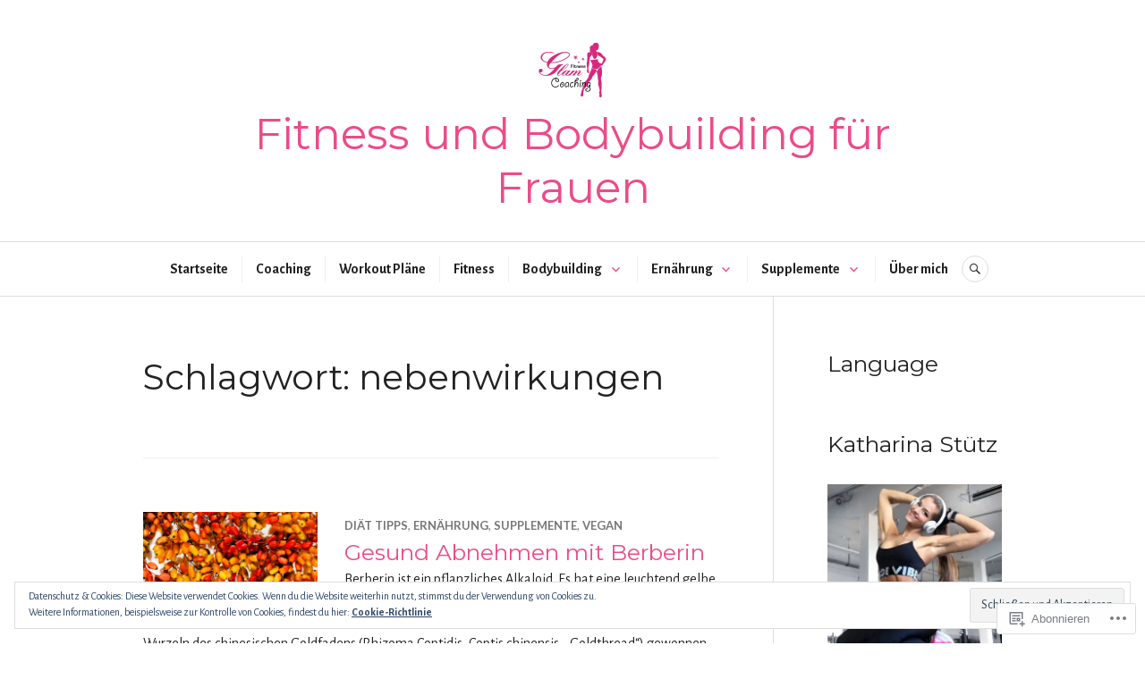

--- FILE ---
content_type: text/html; charset=UTF-8
request_url: https://katharinafitglam.com/tag/nebenwirkungen/
body_size: 31926
content:
<!DOCTYPE html>
<html lang="de-DE">
<head>
<meta charset="UTF-8">
<meta name="viewport" content="width=device-width, initial-scale=1">
<link rel="profile" href="http://gmpg.org/xfn/11">
<link rel="pingback" href="https://katharinafitglam.com/xmlrpc.php">

<title>nebenwirkungen &#8211;  Fitness und Bodybuilding für Frauen</title>
<script type="text/javascript">
  WebFontConfig = {"google":{"families":["Montserrat:r:latin,latin-ext","Alegreya+Sans:r,i,b,bi:latin,latin-ext"]},"api_url":"https:\/\/fonts-api.wp.com\/css"};
  (function() {
    var wf = document.createElement('script');
    wf.src = '/wp-content/plugins/custom-fonts/js/webfont.js';
    wf.type = 'text/javascript';
    wf.async = 'true';
    var s = document.getElementsByTagName('script')[0];
    s.parentNode.insertBefore(wf, s);
	})();
</script><style id="jetpack-custom-fonts-css">.wf-active body, .wf-active button, .wf-active input, .wf-active select, .wf-active textarea{font-family:"Alegreya Sans",sans-serif}.wf-active .hentry div#jp-relatedposts div.jp-relatedposts-items .jp-relatedposts-post-title{font-family:"Alegreya Sans",sans-serif}.wf-active .widget_authors > ul > li > a{font-family:"Alegreya Sans",sans-serif}.wf-active h1, .wf-active h2:not(site-description):not(.author-title), .wf-active h3, .wf-active h4, .wf-active h5, .wf-active h6{font-family:"Montserrat",sans-serif;font-weight:400;font-style:normal}.wf-active h1{font-style:normal;font-weight:400}.wf-active h2:not(site-description):not(.author-title){font-style:normal;font-weight:400}.wf-active h3{font-style:normal;font-weight:400}.wf-active h4{font-style:normal;font-weight:400}.wf-active h5{font-style:normal;font-weight:400}.wf-active h6{font-style:normal;font-weight:400}.wf-active .post-navigation .post-title{font-family:"Montserrat",sans-serif;font-weight:400;font-style:normal}.wf-active .widget-title, .wf-active .widgettitle{font-style:normal;font-weight:400}.wf-active .site-title{font-style:normal;font-weight:400}.wf-active .site-description{font-style:normal;font-weight:400}.wf-active .featured-content .entry-title{font-style:normal;font-weight:400}.wf-active .page-title{font-style:normal;font-weight:400}.wf-active .archive .hentry .entry-title, .wf-active .blog .hentry .entry-title, .wf-active .search .hentry .entry-title{font-style:normal;font-weight:400}.wf-active .page .entry-title, .wf-active .single .entry-title{font-style:normal;font-weight:400}.wf-active .author-info .author-name{font-style:normal;font-weight:400}.wf-active .comment-reply-title, .wf-active .comments-title, .wf-active .no-comments{font-style:normal;font-weight:400}.wf-active .no-comments{font-family:"Montserrat",sans-serif;font-weight:400;font-style:normal}.wf-active .comment-author{font-family:"Montserrat",sans-serif;font-weight:400;font-style:normal}.wf-active .hentry div#jp-relatedposts h3.jp-relatedposts-headline{font-family:"Montserrat",sans-serif;font-weight:400;font-style:normal}.wf-active .widget-grofile h4{font-style:normal;font-weight:400}@media screen and (min-width: 768px){.wf-active .site-title{font-style:normal;font-weight:400}}.wf-active .aboutme_widget #am_name{font-style:normal;font-weight:400}.wf-active .aboutme_widget #am_headline{font-style:normal;font-weight:400}</style>
<meta name='robots' content='max-image-preview:large' />

<!-- Async WordPress.com Remote Login -->
<script id="wpcom_remote_login_js">
var wpcom_remote_login_extra_auth = '';
function wpcom_remote_login_remove_dom_node_id( element_id ) {
	var dom_node = document.getElementById( element_id );
	if ( dom_node ) { dom_node.parentNode.removeChild( dom_node ); }
}
function wpcom_remote_login_remove_dom_node_classes( class_name ) {
	var dom_nodes = document.querySelectorAll( '.' + class_name );
	for ( var i = 0; i < dom_nodes.length; i++ ) {
		dom_nodes[ i ].parentNode.removeChild( dom_nodes[ i ] );
	}
}
function wpcom_remote_login_final_cleanup() {
	wpcom_remote_login_remove_dom_node_classes( "wpcom_remote_login_msg" );
	wpcom_remote_login_remove_dom_node_id( "wpcom_remote_login_key" );
	wpcom_remote_login_remove_dom_node_id( "wpcom_remote_login_validate" );
	wpcom_remote_login_remove_dom_node_id( "wpcom_remote_login_js" );
	wpcom_remote_login_remove_dom_node_id( "wpcom_request_access_iframe" );
	wpcom_remote_login_remove_dom_node_id( "wpcom_request_access_styles" );
}

// Watch for messages back from the remote login
window.addEventListener( "message", function( e ) {
	if ( e.origin === "https://r-login.wordpress.com" ) {
		var data = {};
		try {
			data = JSON.parse( e.data );
		} catch( e ) {
			wpcom_remote_login_final_cleanup();
			return;
		}

		if ( data.msg === 'LOGIN' ) {
			// Clean up the login check iframe
			wpcom_remote_login_remove_dom_node_id( "wpcom_remote_login_key" );

			var id_regex = new RegExp( /^[0-9]+$/ );
			var token_regex = new RegExp( /^.*|.*|.*$/ );
			if (
				token_regex.test( data.token )
				&& id_regex.test( data.wpcomid )
			) {
				// We have everything we need to ask for a login
				var script = document.createElement( "script" );
				script.setAttribute( "id", "wpcom_remote_login_validate" );
				script.src = '/remote-login.php?wpcom_remote_login=validate'
					+ '&wpcomid=' + data.wpcomid
					+ '&token=' + encodeURIComponent( data.token )
					+ '&host=' + window.location.protocol
					+ '//' + window.location.hostname
					+ '&postid=3331'
					+ '&is_singular=';
				document.body.appendChild( script );
			}

			return;
		}

		// Safari ITP, not logged in, so redirect
		if ( data.msg === 'LOGIN-REDIRECT' ) {
			window.location = 'https://wordpress.com/log-in?redirect_to=' + window.location.href;
			return;
		}

		// Safari ITP, storage access failed, remove the request
		if ( data.msg === 'LOGIN-REMOVE' ) {
			var css_zap = 'html { -webkit-transition: margin-top 1s; transition: margin-top 1s; } /* 9001 */ html { margin-top: 0 !important; } * html body { margin-top: 0 !important; } @media screen and ( max-width: 782px ) { html { margin-top: 0 !important; } * html body { margin-top: 0 !important; } }';
			var style_zap = document.createElement( 'style' );
			style_zap.type = 'text/css';
			style_zap.appendChild( document.createTextNode( css_zap ) );
			document.body.appendChild( style_zap );

			var e = document.getElementById( 'wpcom_request_access_iframe' );
			e.parentNode.removeChild( e );

			document.cookie = 'wordpress_com_login_access=denied; path=/; max-age=31536000';

			return;
		}

		// Safari ITP
		if ( data.msg === 'REQUEST_ACCESS' ) {
			console.log( 'request access: safari' );

			// Check ITP iframe enable/disable knob
			if ( wpcom_remote_login_extra_auth !== 'safari_itp_iframe' ) {
				return;
			}

			// If we are in a "private window" there is no ITP.
			var private_window = false;
			try {
				var opendb = window.openDatabase( null, null, null, null );
			} catch( e ) {
				private_window = true;
			}

			if ( private_window ) {
				console.log( 'private window' );
				return;
			}

			var iframe = document.createElement( 'iframe' );
			iframe.id = 'wpcom_request_access_iframe';
			iframe.setAttribute( 'scrolling', 'no' );
			iframe.setAttribute( 'sandbox', 'allow-storage-access-by-user-activation allow-scripts allow-same-origin allow-top-navigation-by-user-activation' );
			iframe.src = 'https://r-login.wordpress.com/remote-login.php?wpcom_remote_login=request_access&origin=' + encodeURIComponent( data.origin ) + '&wpcomid=' + encodeURIComponent( data.wpcomid );

			var css = 'html { -webkit-transition: margin-top 1s; transition: margin-top 1s; } /* 9001 */ html { margin-top: 46px !important; } * html body { margin-top: 46px !important; } @media screen and ( max-width: 660px ) { html { margin-top: 71px !important; } * html body { margin-top: 71px !important; } #wpcom_request_access_iframe { display: block; height: 71px !important; } } #wpcom_request_access_iframe { border: 0px; height: 46px; position: fixed; top: 0; left: 0; width: 100%; min-width: 100%; z-index: 99999; background: #23282d; } ';

			var style = document.createElement( 'style' );
			style.type = 'text/css';
			style.id = 'wpcom_request_access_styles';
			style.appendChild( document.createTextNode( css ) );
			document.body.appendChild( style );

			document.body.appendChild( iframe );
		}

		if ( data.msg === 'DONE' ) {
			wpcom_remote_login_final_cleanup();
		}
	}
}, false );

// Inject the remote login iframe after the page has had a chance to load
// more critical resources
window.addEventListener( "DOMContentLoaded", function( e ) {
	var iframe = document.createElement( "iframe" );
	iframe.style.display = "none";
	iframe.setAttribute( "scrolling", "no" );
	iframe.setAttribute( "id", "wpcom_remote_login_key" );
	iframe.src = "https://r-login.wordpress.com/remote-login.php"
		+ "?wpcom_remote_login=key"
		+ "&origin=aHR0cHM6Ly9rYXRoYXJpbmFmaXRnbGFtLmNvbQ%3D%3D"
		+ "&wpcomid=104101088"
		+ "&time=" + Math.floor( Date.now() / 1000 );
	document.body.appendChild( iframe );
}, false );
</script>
<link rel='dns-prefetch' href='//s0.wp.com' />
<link rel='dns-prefetch' href='//fonts-api.wp.com' />
<link rel="alternate" type="application/rss+xml" title=" Fitness und Bodybuilding für Frauen &raquo; Feed" href="https://katharinafitglam.com/feed/" />
<link rel="alternate" type="application/rss+xml" title=" Fitness und Bodybuilding für Frauen &raquo; Kommentar-Feed" href="https://katharinafitglam.com/comments/feed/" />
<link rel="alternate" type="application/rss+xml" title=" Fitness und Bodybuilding für Frauen &raquo; nebenwirkungen Schlagwort-Feed" href="https://katharinafitglam.com/tag/nebenwirkungen/feed/" />
	<script type="text/javascript">
		/* <![CDATA[ */
		function addLoadEvent(func) {
			var oldonload = window.onload;
			if (typeof window.onload != 'function') {
				window.onload = func;
			} else {
				window.onload = function () {
					oldonload();
					func();
				}
			}
		}
		/* ]]> */
	</script>
	<style id='wp-emoji-styles-inline-css'>

	img.wp-smiley, img.emoji {
		display: inline !important;
		border: none !important;
		box-shadow: none !important;
		height: 1em !important;
		width: 1em !important;
		margin: 0 0.07em !important;
		vertical-align: -0.1em !important;
		background: none !important;
		padding: 0 !important;
	}
/*# sourceURL=wp-emoji-styles-inline-css */
</style>
<link crossorigin='anonymous' rel='stylesheet' id='all-css-2-1' href='/wp-content/plugins/gutenberg-core/v22.2.0/build/styles/block-library/style.css?m=1764855221i&cssminify=yes' type='text/css' media='all' />
<style id='wp-block-library-inline-css'>
.has-text-align-justify {
	text-align:justify;
}
.has-text-align-justify{text-align:justify;}

/*# sourceURL=wp-block-library-inline-css */
</style><style id='wp-block-paragraph-inline-css'>
.is-small-text{font-size:.875em}.is-regular-text{font-size:1em}.is-large-text{font-size:2.25em}.is-larger-text{font-size:3em}.has-drop-cap:not(:focus):first-letter{float:left;font-size:8.4em;font-style:normal;font-weight:100;line-height:.68;margin:.05em .1em 0 0;text-transform:uppercase}body.rtl .has-drop-cap:not(:focus):first-letter{float:none;margin-left:.1em}p.has-drop-cap.has-background{overflow:hidden}:root :where(p.has-background){padding:1.25em 2.375em}:where(p.has-text-color:not(.has-link-color)) a{color:inherit}p.has-text-align-left[style*="writing-mode:vertical-lr"],p.has-text-align-right[style*="writing-mode:vertical-rl"]{rotate:180deg}
/*# sourceURL=/wp-content/plugins/gutenberg-core/v22.2.0/build/styles/block-library/paragraph/style.css */
</style>
<style id='wp-block-list-inline-css'>
ol,ul{box-sizing:border-box}:root :where(.wp-block-list.has-background){padding:1.25em 2.375em}
/*# sourceURL=/wp-content/plugins/gutenberg-core/v22.2.0/build/styles/block-library/list/style.css */
</style>
<style id='global-styles-inline-css'>
:root{--wp--preset--aspect-ratio--square: 1;--wp--preset--aspect-ratio--4-3: 4/3;--wp--preset--aspect-ratio--3-4: 3/4;--wp--preset--aspect-ratio--3-2: 3/2;--wp--preset--aspect-ratio--2-3: 2/3;--wp--preset--aspect-ratio--16-9: 16/9;--wp--preset--aspect-ratio--9-16: 9/16;--wp--preset--color--black: #222222;--wp--preset--color--cyan-bluish-gray: #abb8c3;--wp--preset--color--white: #ffffff;--wp--preset--color--pale-pink: #f78da7;--wp--preset--color--vivid-red: #cf2e2e;--wp--preset--color--luminous-vivid-orange: #ff6900;--wp--preset--color--luminous-vivid-amber: #fcb900;--wp--preset--color--light-green-cyan: #7bdcb5;--wp--preset--color--vivid-green-cyan: #00d084;--wp--preset--color--pale-cyan-blue: #8ed1fc;--wp--preset--color--vivid-cyan-blue: #0693e3;--wp--preset--color--vivid-purple: #9b51e0;--wp--preset--color--dark-gray: #555555;--wp--preset--color--medium-gray: #777777;--wp--preset--color--light-gray: #dddddd;--wp--preset--color--red: #d11415;--wp--preset--gradient--vivid-cyan-blue-to-vivid-purple: linear-gradient(135deg,rgb(6,147,227) 0%,rgb(155,81,224) 100%);--wp--preset--gradient--light-green-cyan-to-vivid-green-cyan: linear-gradient(135deg,rgb(122,220,180) 0%,rgb(0,208,130) 100%);--wp--preset--gradient--luminous-vivid-amber-to-luminous-vivid-orange: linear-gradient(135deg,rgb(252,185,0) 0%,rgb(255,105,0) 100%);--wp--preset--gradient--luminous-vivid-orange-to-vivid-red: linear-gradient(135deg,rgb(255,105,0) 0%,rgb(207,46,46) 100%);--wp--preset--gradient--very-light-gray-to-cyan-bluish-gray: linear-gradient(135deg,rgb(238,238,238) 0%,rgb(169,184,195) 100%);--wp--preset--gradient--cool-to-warm-spectrum: linear-gradient(135deg,rgb(74,234,220) 0%,rgb(151,120,209) 20%,rgb(207,42,186) 40%,rgb(238,44,130) 60%,rgb(251,105,98) 80%,rgb(254,248,76) 100%);--wp--preset--gradient--blush-light-purple: linear-gradient(135deg,rgb(255,206,236) 0%,rgb(152,150,240) 100%);--wp--preset--gradient--blush-bordeaux: linear-gradient(135deg,rgb(254,205,165) 0%,rgb(254,45,45) 50%,rgb(107,0,62) 100%);--wp--preset--gradient--luminous-dusk: linear-gradient(135deg,rgb(255,203,112) 0%,rgb(199,81,192) 50%,rgb(65,88,208) 100%);--wp--preset--gradient--pale-ocean: linear-gradient(135deg,rgb(255,245,203) 0%,rgb(182,227,212) 50%,rgb(51,167,181) 100%);--wp--preset--gradient--electric-grass: linear-gradient(135deg,rgb(202,248,128) 0%,rgb(113,206,126) 100%);--wp--preset--gradient--midnight: linear-gradient(135deg,rgb(2,3,129) 0%,rgb(40,116,252) 100%);--wp--preset--font-size--small: 13px;--wp--preset--font-size--medium: 20px;--wp--preset--font-size--large: 36px;--wp--preset--font-size--x-large: 42px;--wp--preset--font-family--albert-sans: 'Albert Sans', sans-serif;--wp--preset--font-family--alegreya: Alegreya, serif;--wp--preset--font-family--arvo: Arvo, serif;--wp--preset--font-family--bodoni-moda: 'Bodoni Moda', serif;--wp--preset--font-family--bricolage-grotesque: 'Bricolage Grotesque', sans-serif;--wp--preset--font-family--cabin: Cabin, sans-serif;--wp--preset--font-family--chivo: Chivo, sans-serif;--wp--preset--font-family--commissioner: Commissioner, sans-serif;--wp--preset--font-family--cormorant: Cormorant, serif;--wp--preset--font-family--courier-prime: 'Courier Prime', monospace;--wp--preset--font-family--crimson-pro: 'Crimson Pro', serif;--wp--preset--font-family--dm-mono: 'DM Mono', monospace;--wp--preset--font-family--dm-sans: 'DM Sans', sans-serif;--wp--preset--font-family--dm-serif-display: 'DM Serif Display', serif;--wp--preset--font-family--domine: Domine, serif;--wp--preset--font-family--eb-garamond: 'EB Garamond', serif;--wp--preset--font-family--epilogue: Epilogue, sans-serif;--wp--preset--font-family--fahkwang: Fahkwang, sans-serif;--wp--preset--font-family--figtree: Figtree, sans-serif;--wp--preset--font-family--fira-sans: 'Fira Sans', sans-serif;--wp--preset--font-family--fjalla-one: 'Fjalla One', sans-serif;--wp--preset--font-family--fraunces: Fraunces, serif;--wp--preset--font-family--gabarito: Gabarito, system-ui;--wp--preset--font-family--ibm-plex-mono: 'IBM Plex Mono', monospace;--wp--preset--font-family--ibm-plex-sans: 'IBM Plex Sans', sans-serif;--wp--preset--font-family--ibarra-real-nova: 'Ibarra Real Nova', serif;--wp--preset--font-family--instrument-serif: 'Instrument Serif', serif;--wp--preset--font-family--inter: Inter, sans-serif;--wp--preset--font-family--josefin-sans: 'Josefin Sans', sans-serif;--wp--preset--font-family--jost: Jost, sans-serif;--wp--preset--font-family--libre-baskerville: 'Libre Baskerville', serif;--wp--preset--font-family--libre-franklin: 'Libre Franklin', sans-serif;--wp--preset--font-family--literata: Literata, serif;--wp--preset--font-family--lora: Lora, serif;--wp--preset--font-family--merriweather: Merriweather, serif;--wp--preset--font-family--montserrat: Montserrat, sans-serif;--wp--preset--font-family--newsreader: Newsreader, serif;--wp--preset--font-family--noto-sans-mono: 'Noto Sans Mono', sans-serif;--wp--preset--font-family--nunito: Nunito, sans-serif;--wp--preset--font-family--open-sans: 'Open Sans', sans-serif;--wp--preset--font-family--overpass: Overpass, sans-serif;--wp--preset--font-family--pt-serif: 'PT Serif', serif;--wp--preset--font-family--petrona: Petrona, serif;--wp--preset--font-family--piazzolla: Piazzolla, serif;--wp--preset--font-family--playfair-display: 'Playfair Display', serif;--wp--preset--font-family--plus-jakarta-sans: 'Plus Jakarta Sans', sans-serif;--wp--preset--font-family--poppins: Poppins, sans-serif;--wp--preset--font-family--raleway: Raleway, sans-serif;--wp--preset--font-family--roboto: Roboto, sans-serif;--wp--preset--font-family--roboto-slab: 'Roboto Slab', serif;--wp--preset--font-family--rubik: Rubik, sans-serif;--wp--preset--font-family--rufina: Rufina, serif;--wp--preset--font-family--sora: Sora, sans-serif;--wp--preset--font-family--source-sans-3: 'Source Sans 3', sans-serif;--wp--preset--font-family--source-serif-4: 'Source Serif 4', serif;--wp--preset--font-family--space-mono: 'Space Mono', monospace;--wp--preset--font-family--syne: Syne, sans-serif;--wp--preset--font-family--texturina: Texturina, serif;--wp--preset--font-family--urbanist: Urbanist, sans-serif;--wp--preset--font-family--work-sans: 'Work Sans', sans-serif;--wp--preset--spacing--20: 0.44rem;--wp--preset--spacing--30: 0.67rem;--wp--preset--spacing--40: 1rem;--wp--preset--spacing--50: 1.5rem;--wp--preset--spacing--60: 2.25rem;--wp--preset--spacing--70: 3.38rem;--wp--preset--spacing--80: 5.06rem;--wp--preset--shadow--natural: 6px 6px 9px rgba(0, 0, 0, 0.2);--wp--preset--shadow--deep: 12px 12px 50px rgba(0, 0, 0, 0.4);--wp--preset--shadow--sharp: 6px 6px 0px rgba(0, 0, 0, 0.2);--wp--preset--shadow--outlined: 6px 6px 0px -3px rgb(255, 255, 255), 6px 6px rgb(0, 0, 0);--wp--preset--shadow--crisp: 6px 6px 0px rgb(0, 0, 0);}:where(.is-layout-flex){gap: 0.5em;}:where(.is-layout-grid){gap: 0.5em;}body .is-layout-flex{display: flex;}.is-layout-flex{flex-wrap: wrap;align-items: center;}.is-layout-flex > :is(*, div){margin: 0;}body .is-layout-grid{display: grid;}.is-layout-grid > :is(*, div){margin: 0;}:where(.wp-block-columns.is-layout-flex){gap: 2em;}:where(.wp-block-columns.is-layout-grid){gap: 2em;}:where(.wp-block-post-template.is-layout-flex){gap: 1.25em;}:where(.wp-block-post-template.is-layout-grid){gap: 1.25em;}.has-black-color{color: var(--wp--preset--color--black) !important;}.has-cyan-bluish-gray-color{color: var(--wp--preset--color--cyan-bluish-gray) !important;}.has-white-color{color: var(--wp--preset--color--white) !important;}.has-pale-pink-color{color: var(--wp--preset--color--pale-pink) !important;}.has-vivid-red-color{color: var(--wp--preset--color--vivid-red) !important;}.has-luminous-vivid-orange-color{color: var(--wp--preset--color--luminous-vivid-orange) !important;}.has-luminous-vivid-amber-color{color: var(--wp--preset--color--luminous-vivid-amber) !important;}.has-light-green-cyan-color{color: var(--wp--preset--color--light-green-cyan) !important;}.has-vivid-green-cyan-color{color: var(--wp--preset--color--vivid-green-cyan) !important;}.has-pale-cyan-blue-color{color: var(--wp--preset--color--pale-cyan-blue) !important;}.has-vivid-cyan-blue-color{color: var(--wp--preset--color--vivid-cyan-blue) !important;}.has-vivid-purple-color{color: var(--wp--preset--color--vivid-purple) !important;}.has-black-background-color{background-color: var(--wp--preset--color--black) !important;}.has-cyan-bluish-gray-background-color{background-color: var(--wp--preset--color--cyan-bluish-gray) !important;}.has-white-background-color{background-color: var(--wp--preset--color--white) !important;}.has-pale-pink-background-color{background-color: var(--wp--preset--color--pale-pink) !important;}.has-vivid-red-background-color{background-color: var(--wp--preset--color--vivid-red) !important;}.has-luminous-vivid-orange-background-color{background-color: var(--wp--preset--color--luminous-vivid-orange) !important;}.has-luminous-vivid-amber-background-color{background-color: var(--wp--preset--color--luminous-vivid-amber) !important;}.has-light-green-cyan-background-color{background-color: var(--wp--preset--color--light-green-cyan) !important;}.has-vivid-green-cyan-background-color{background-color: var(--wp--preset--color--vivid-green-cyan) !important;}.has-pale-cyan-blue-background-color{background-color: var(--wp--preset--color--pale-cyan-blue) !important;}.has-vivid-cyan-blue-background-color{background-color: var(--wp--preset--color--vivid-cyan-blue) !important;}.has-vivid-purple-background-color{background-color: var(--wp--preset--color--vivid-purple) !important;}.has-black-border-color{border-color: var(--wp--preset--color--black) !important;}.has-cyan-bluish-gray-border-color{border-color: var(--wp--preset--color--cyan-bluish-gray) !important;}.has-white-border-color{border-color: var(--wp--preset--color--white) !important;}.has-pale-pink-border-color{border-color: var(--wp--preset--color--pale-pink) !important;}.has-vivid-red-border-color{border-color: var(--wp--preset--color--vivid-red) !important;}.has-luminous-vivid-orange-border-color{border-color: var(--wp--preset--color--luminous-vivid-orange) !important;}.has-luminous-vivid-amber-border-color{border-color: var(--wp--preset--color--luminous-vivid-amber) !important;}.has-light-green-cyan-border-color{border-color: var(--wp--preset--color--light-green-cyan) !important;}.has-vivid-green-cyan-border-color{border-color: var(--wp--preset--color--vivid-green-cyan) !important;}.has-pale-cyan-blue-border-color{border-color: var(--wp--preset--color--pale-cyan-blue) !important;}.has-vivid-cyan-blue-border-color{border-color: var(--wp--preset--color--vivid-cyan-blue) !important;}.has-vivid-purple-border-color{border-color: var(--wp--preset--color--vivid-purple) !important;}.has-vivid-cyan-blue-to-vivid-purple-gradient-background{background: var(--wp--preset--gradient--vivid-cyan-blue-to-vivid-purple) !important;}.has-light-green-cyan-to-vivid-green-cyan-gradient-background{background: var(--wp--preset--gradient--light-green-cyan-to-vivid-green-cyan) !important;}.has-luminous-vivid-amber-to-luminous-vivid-orange-gradient-background{background: var(--wp--preset--gradient--luminous-vivid-amber-to-luminous-vivid-orange) !important;}.has-luminous-vivid-orange-to-vivid-red-gradient-background{background: var(--wp--preset--gradient--luminous-vivid-orange-to-vivid-red) !important;}.has-very-light-gray-to-cyan-bluish-gray-gradient-background{background: var(--wp--preset--gradient--very-light-gray-to-cyan-bluish-gray) !important;}.has-cool-to-warm-spectrum-gradient-background{background: var(--wp--preset--gradient--cool-to-warm-spectrum) !important;}.has-blush-light-purple-gradient-background{background: var(--wp--preset--gradient--blush-light-purple) !important;}.has-blush-bordeaux-gradient-background{background: var(--wp--preset--gradient--blush-bordeaux) !important;}.has-luminous-dusk-gradient-background{background: var(--wp--preset--gradient--luminous-dusk) !important;}.has-pale-ocean-gradient-background{background: var(--wp--preset--gradient--pale-ocean) !important;}.has-electric-grass-gradient-background{background: var(--wp--preset--gradient--electric-grass) !important;}.has-midnight-gradient-background{background: var(--wp--preset--gradient--midnight) !important;}.has-small-font-size{font-size: var(--wp--preset--font-size--small) !important;}.has-medium-font-size{font-size: var(--wp--preset--font-size--medium) !important;}.has-large-font-size{font-size: var(--wp--preset--font-size--large) !important;}.has-x-large-font-size{font-size: var(--wp--preset--font-size--x-large) !important;}.has-albert-sans-font-family{font-family: var(--wp--preset--font-family--albert-sans) !important;}.has-alegreya-font-family{font-family: var(--wp--preset--font-family--alegreya) !important;}.has-arvo-font-family{font-family: var(--wp--preset--font-family--arvo) !important;}.has-bodoni-moda-font-family{font-family: var(--wp--preset--font-family--bodoni-moda) !important;}.has-bricolage-grotesque-font-family{font-family: var(--wp--preset--font-family--bricolage-grotesque) !important;}.has-cabin-font-family{font-family: var(--wp--preset--font-family--cabin) !important;}.has-chivo-font-family{font-family: var(--wp--preset--font-family--chivo) !important;}.has-commissioner-font-family{font-family: var(--wp--preset--font-family--commissioner) !important;}.has-cormorant-font-family{font-family: var(--wp--preset--font-family--cormorant) !important;}.has-courier-prime-font-family{font-family: var(--wp--preset--font-family--courier-prime) !important;}.has-crimson-pro-font-family{font-family: var(--wp--preset--font-family--crimson-pro) !important;}.has-dm-mono-font-family{font-family: var(--wp--preset--font-family--dm-mono) !important;}.has-dm-sans-font-family{font-family: var(--wp--preset--font-family--dm-sans) !important;}.has-dm-serif-display-font-family{font-family: var(--wp--preset--font-family--dm-serif-display) !important;}.has-domine-font-family{font-family: var(--wp--preset--font-family--domine) !important;}.has-eb-garamond-font-family{font-family: var(--wp--preset--font-family--eb-garamond) !important;}.has-epilogue-font-family{font-family: var(--wp--preset--font-family--epilogue) !important;}.has-fahkwang-font-family{font-family: var(--wp--preset--font-family--fahkwang) !important;}.has-figtree-font-family{font-family: var(--wp--preset--font-family--figtree) !important;}.has-fira-sans-font-family{font-family: var(--wp--preset--font-family--fira-sans) !important;}.has-fjalla-one-font-family{font-family: var(--wp--preset--font-family--fjalla-one) !important;}.has-fraunces-font-family{font-family: var(--wp--preset--font-family--fraunces) !important;}.has-gabarito-font-family{font-family: var(--wp--preset--font-family--gabarito) !important;}.has-ibm-plex-mono-font-family{font-family: var(--wp--preset--font-family--ibm-plex-mono) !important;}.has-ibm-plex-sans-font-family{font-family: var(--wp--preset--font-family--ibm-plex-sans) !important;}.has-ibarra-real-nova-font-family{font-family: var(--wp--preset--font-family--ibarra-real-nova) !important;}.has-instrument-serif-font-family{font-family: var(--wp--preset--font-family--instrument-serif) !important;}.has-inter-font-family{font-family: var(--wp--preset--font-family--inter) !important;}.has-josefin-sans-font-family{font-family: var(--wp--preset--font-family--josefin-sans) !important;}.has-jost-font-family{font-family: var(--wp--preset--font-family--jost) !important;}.has-libre-baskerville-font-family{font-family: var(--wp--preset--font-family--libre-baskerville) !important;}.has-libre-franklin-font-family{font-family: var(--wp--preset--font-family--libre-franklin) !important;}.has-literata-font-family{font-family: var(--wp--preset--font-family--literata) !important;}.has-lora-font-family{font-family: var(--wp--preset--font-family--lora) !important;}.has-merriweather-font-family{font-family: var(--wp--preset--font-family--merriweather) !important;}.has-montserrat-font-family{font-family: var(--wp--preset--font-family--montserrat) !important;}.has-newsreader-font-family{font-family: var(--wp--preset--font-family--newsreader) !important;}.has-noto-sans-mono-font-family{font-family: var(--wp--preset--font-family--noto-sans-mono) !important;}.has-nunito-font-family{font-family: var(--wp--preset--font-family--nunito) !important;}.has-open-sans-font-family{font-family: var(--wp--preset--font-family--open-sans) !important;}.has-overpass-font-family{font-family: var(--wp--preset--font-family--overpass) !important;}.has-pt-serif-font-family{font-family: var(--wp--preset--font-family--pt-serif) !important;}.has-petrona-font-family{font-family: var(--wp--preset--font-family--petrona) !important;}.has-piazzolla-font-family{font-family: var(--wp--preset--font-family--piazzolla) !important;}.has-playfair-display-font-family{font-family: var(--wp--preset--font-family--playfair-display) !important;}.has-plus-jakarta-sans-font-family{font-family: var(--wp--preset--font-family--plus-jakarta-sans) !important;}.has-poppins-font-family{font-family: var(--wp--preset--font-family--poppins) !important;}.has-raleway-font-family{font-family: var(--wp--preset--font-family--raleway) !important;}.has-roboto-font-family{font-family: var(--wp--preset--font-family--roboto) !important;}.has-roboto-slab-font-family{font-family: var(--wp--preset--font-family--roboto-slab) !important;}.has-rubik-font-family{font-family: var(--wp--preset--font-family--rubik) !important;}.has-rufina-font-family{font-family: var(--wp--preset--font-family--rufina) !important;}.has-sora-font-family{font-family: var(--wp--preset--font-family--sora) !important;}.has-source-sans-3-font-family{font-family: var(--wp--preset--font-family--source-sans-3) !important;}.has-source-serif-4-font-family{font-family: var(--wp--preset--font-family--source-serif-4) !important;}.has-space-mono-font-family{font-family: var(--wp--preset--font-family--space-mono) !important;}.has-syne-font-family{font-family: var(--wp--preset--font-family--syne) !important;}.has-texturina-font-family{font-family: var(--wp--preset--font-family--texturina) !important;}.has-urbanist-font-family{font-family: var(--wp--preset--font-family--urbanist) !important;}.has-work-sans-font-family{font-family: var(--wp--preset--font-family--work-sans) !important;}
/*# sourceURL=global-styles-inline-css */
</style>

<style id='classic-theme-styles-inline-css'>
/*! This file is auto-generated */
.wp-block-button__link{color:#fff;background-color:#32373c;border-radius:9999px;box-shadow:none;text-decoration:none;padding:calc(.667em + 2px) calc(1.333em + 2px);font-size:1.125em}.wp-block-file__button{background:#32373c;color:#fff;text-decoration:none}
/*# sourceURL=/wp-includes/css/classic-themes.min.css */
</style>
<link crossorigin='anonymous' rel='stylesheet' id='all-css-4-1' href='/_static/??-eJx9juEOgjAMhF/I0YAg+sP4KGYbDQ620aybxLd3BKMmGv407eW+u8JMQk8+oo9ANvXGM+hJ2UmPDFVRHotSsHFkUQS8FzV0huPbITg+LBaaeQdfQS6JT1bArDuScXE47IxEiy7btrCZMiOUooDMIk9nkhPxlkH+4VYZKCnQ0svQwfrdVsGAkaQeXzdw8nA1XkOPHoPJAP9fl8yLO5dts6/a06Fuhid+j3de&cssminify=yes' type='text/css' media='all' />
<link rel='stylesheet' id='canard-lato-inconsolata-css' href='https://fonts-api.wp.com/css?family=Lato%3A400%2C700%2C400italic%2C700italic%7CInconsolata%3A400%2C700&#038;subset=latin%2Clatin-ext&#038;ver=6.9-RC2-61304' media='all' />
<link crossorigin='anonymous' rel='stylesheet' id='all-css-6-1' href='/_static/??-eJx9i0EKAjEMAD9kDWqheBDf0o2xVtKkNC3L/t4VL4qwtxmYgbk6VOkkHfqDChnUMQFGie0G1hemPZrtYLPLgp/WzRW1/B1luMojZTFoNLGmFROs1ZduTYnUsWLsWeVH3J1jbu/1Wi6H4H04nk/BP18qEE9v&cssminify=yes' type='text/css' media='all' />
<style id='canard-style-inline-css'>
.tags-links, .byline, .group-blog .entry-summary + .entry-meta > .posted-on:before { clip: rect(1px, 1px, 1px, 1px); height: 1px; position: absolute; overflow: hidden; width: 1px; }
/*# sourceURL=canard-style-inline-css */
</style>
<link crossorigin='anonymous' rel='stylesheet' id='print-css-7-1' href='/wp-content/mu-plugins/global-print/global-print.css?m=1465851035i&cssminify=yes' type='text/css' media='print' />
<style id='jetpack-global-styles-frontend-style-inline-css'>
:root { --font-headings: unset; --font-base: unset; --font-headings-default: -apple-system,BlinkMacSystemFont,"Segoe UI",Roboto,Oxygen-Sans,Ubuntu,Cantarell,"Helvetica Neue",sans-serif; --font-base-default: -apple-system,BlinkMacSystemFont,"Segoe UI",Roboto,Oxygen-Sans,Ubuntu,Cantarell,"Helvetica Neue",sans-serif;}
/*# sourceURL=jetpack-global-styles-frontend-style-inline-css */
</style>
<link crossorigin='anonymous' rel='stylesheet' id='all-css-10-1' href='/wp-content/themes/h4/global.css?m=1420737423i&cssminify=yes' type='text/css' media='all' />
<script type="text/javascript" id="wpcom-actionbar-placeholder-js-extra">
/* <![CDATA[ */
var actionbardata = {"siteID":"104101088","postID":"0","siteURL":"https://katharinafitglam.com","xhrURL":"https://katharinafitglam.com/wp-admin/admin-ajax.php","nonce":"4da4b0dc14","isLoggedIn":"","statusMessage":"","subsEmailDefault":"instantly","proxyScriptUrl":"https://s0.wp.com/wp-content/js/wpcom-proxy-request.js?m=1513050504i&amp;ver=20211021","i18n":{"followedText":"Neue Beitr\u00e4ge von dieser Website erscheinen nun in deinem \u003Ca href=\"https://wordpress.com/reader\"\u003EReader\u003C/a\u003E","foldBar":"Diese Leiste einklappen","unfoldBar":"Diese Leiste aufklappen","shortLinkCopied":"Kurzlink in Zwischenablage kopiert"}};
//# sourceURL=wpcom-actionbar-placeholder-js-extra
/* ]]> */
</script>
<script type="text/javascript" id="jetpack-mu-wpcom-settings-js-before">
/* <![CDATA[ */
var JETPACK_MU_WPCOM_SETTINGS = {"assetsUrl":"https://s0.wp.com/wp-content/mu-plugins/jetpack-mu-wpcom-plugin/sun/jetpack_vendor/automattic/jetpack-mu-wpcom/src/build/"};
//# sourceURL=jetpack-mu-wpcom-settings-js-before
/* ]]> */
</script>
<script crossorigin='anonymous' type='text/javascript'  src='/_static/??-eJzTLy/QTc7PK0nNK9HPKtYvyinRLSjKr6jUyyrW0QfKZeYl55SmpBaDJLMKS1OLKqGUXm5mHkFFurmZ6UWJJalQxfa5tobmRgamxgZmFpZZACbyLJI='></script>
<script type="text/javascript" id="rlt-proxy-js-after">
/* <![CDATA[ */
	rltInitialize( {"token":null,"iframeOrigins":["https:\/\/widgets.wp.com"]} );
//# sourceURL=rlt-proxy-js-after
/* ]]> */
</script>
<link rel="EditURI" type="application/rsd+xml" title="RSD" href="https://katharinafitglam.wordpress.com/xmlrpc.php?rsd" />
<meta name="generator" content="WordPress.com" />

<!-- Jetpack Open Graph Tags -->
<meta property="og:type" content="website" />
<meta property="og:title" content="nebenwirkungen &#8211;  Fitness und Bodybuilding für Frauen" />
<meta property="og:url" content="https://katharinafitglam.com/tag/nebenwirkungen/" />
<meta property="og:site_name" content=" Fitness und Bodybuilding für Frauen" />
<meta property="og:image" content="https://s0.wp.com/_si/?t=[base64].t16745IjUY-_txnWCWFo7tvGVPVvFGhMIukaGF_BTYAMQ" />
<meta property="og:image:width" content="1200" />
<meta property="og:image:height" content="630" />
<meta property="og:image:alt" content="" />
<meta property="og:locale" content="de_DE" />
<meta name="twitter:creator" content="@teamfitnessglam" />

<!-- End Jetpack Open Graph Tags -->
<link rel='openid.server' href='https://katharinafitglam.com/?openidserver=1' />
<link rel='openid.delegate' href='https://katharinafitglam.com/' />
<link rel="search" type="application/opensearchdescription+xml" href="https://katharinafitglam.com/osd.xml" title=" Fitness und Bodybuilding für Frauen" />
<link rel="search" type="application/opensearchdescription+xml" href="https://s1.wp.com/opensearch.xml" title="WordPress.com" />
		<style type="text/css">
			.recentcomments a {
				display: inline !important;
				padding: 0 !important;
				margin: 0 !important;
			}

			table.recentcommentsavatartop img.avatar, table.recentcommentsavatarend img.avatar {
				border: 0px;
				margin: 0;
			}

			table.recentcommentsavatartop a, table.recentcommentsavatarend a {
				border: 0px !important;
				background-color: transparent !important;
			}

			td.recentcommentsavatarend, td.recentcommentsavatartop {
				padding: 0px 0px 1px 0px;
				margin: 0px;
			}

			td.recentcommentstextend {
				border: none !important;
				padding: 0px 0px 2px 10px;
			}

			.rtl td.recentcommentstextend {
				padding: 0px 10px 2px 0px;
			}

			td.recentcommentstexttop {
				border: none;
				padding: 0px 0px 0px 10px;
			}

			.rtl td.recentcommentstexttop {
				padding: 0px 10px 0px 0px;
			}
		</style>
		<meta name="description" content="Beiträge über nebenwirkungen von Katharina Stütz" />
<style type="text/css" id="custom-colors-css">	#comments #respond p.form-submit input#comment-submit,
	.widget_flickr #flickr_badge_uber_wrapper td a:last-child {
		background: #222 !important;
		border-color: #222 !important;
	}
	#comments #respond .form-submit input#comment-submit:active,
	#comments #respond .form-submit input#comment-submit:focus,
	#comments #respond .form-submit input#comment-submit:hover,
	.widget_flickr #flickr_badge_uber_wrapper td a:last-child:active,
	.widget_flickr #flickr_badge_uber_wrapper td a:last-child:focus,
	.widget_flickr #flickr_badge_uber_wrapper td a:last-child:hover {
		background: #fff !important;
		color: #222 !important;
	}
	@media screen and (min-width: 960px) {
		.entry-hero .entry-meta,
		.entry-hero .entry-meta a {
			color: #fff !important;
		}
	}
abbr,
		acronym { border-bottom-color: #222222;}
body,
		button,
		input,
		select,
		textarea,
		.menu-toggle,
		.main-navigation a,
		.post-navigation a,
		.sidebar-toggle,
		.widget_tag_cloud a:before,
		.search-toggle,
		.site-title a:active,
		.site-title a:focus,
		.site-title a:hover,
		.content-area .entry-meta a:active,
		.content-area .entry-meta a:focus,
		.content-area .entry-meta a:hover,
		.entry-footer a:active,
		.entry-footer a:focus,
		.entry-footer a:hover,
		.page-links a,
		.comment-list .comment-reply-title small a:active,
		.comment-list .comment-reply-title small a:focus,
		.comment-list .comment-reply-title small a:hover,
		.comment-metadata a:active,
		.comment-metadata a:focus,
		.comment-metadata a:hover,
		.comment-reply-link:active,
		.comment-reply-link:focus,
		.comment-reply-link:hover,
		.widget_goodreads div[class^="gr_custom_title"] a:active,
		.widget_goodreads div[class^="gr_custom_title"] a:focus,
		.widget_goodreads div[class^="gr_custom_title"] a:hover,
		.widget_goodreads div[class^="gr_custom_container"] div[class^="gr_custom_author"] a:active,
		.widget_goodreads div[class^="gr_custom_container"] div[class^="gr_custom_author"] a:focus,
		.widget_goodreads div[class^="gr_custom_container"] div[class^="gr_custom_author"] a:hover,
		#comments #respond .comment-form-fields p.comment-form-posting-as,
		#comments #respond .comment-form-fields p.comment-form-log-out,
		#comments #respond #comment-form-identity #comment-form-nascar p,
		#comments #respond #comment-form-load-service p,
		#comments #respond #comment-form-comment textarea,
		#comments #comment-form-share-text-padder textarea,
		#comments #respond .comment-form-fields label,
		#comments #respond .comment-form-fields label span.required,
		#comments #respond .comment-form-fields label span.nopublish,
		#comments #respond .comment-form-fields div.comment-form-input input,
		#comments #respond .comment-form-service a:active,
		#comments #respond .comment-form-service a:focus,
		#comments #respond .comment-form-service a:hover,
		.widget_authors > ul > li > a,
		.wp_widget_tag_cloud a:before { color: #222222;}
body,
		button:active,
		input[type="button"]:active,
		input[type="reset"]:active,
		input[type="submit"]:active,
		button:focus,
		input[type="button"]:focus,
		input[type="reset"]:focus,
		input[type="submit"]:focus,
		button:hover,
		input[type="button"]:hover,
		input[type="reset"]:hover,
		input[type="submit"]:hover,
		input[type="text"],
		input[type="email"],
		input[type="url"],
		input[type="password"],
		input[type="search"],
		textarea,
		.search-form:before,
		.menu-toggle,
		.dropdown-toggle,
		.main-navigation > div > ul,
		.comment-navigation a,
		.posts-navigation a,
		.sidebar-toggle,
		.page-links a,
		.post-link .genericon,
		#infinite-handle span button,
		#infinite-handle span button:active,
		#infinite-handle span button:focus,
		#infinite-handle span button:hover,
		.main-navigation.toggled > div,
		.main-navigation > div:before,
		.main-navigation ul ul,
		.main-navigation ul ul li,
		#comments #respond #comment-form-comment,
		#comments #comment-form-share-text-padder,
		#comments #respond .comment-form-fields div.comment-form-input,
		#comments .comment #respond #comment-form-comment,
		#comments .comment #comment-form-share-text-padder,
		#comments .comment #respond .comment-form-fields div.comment-form-input,
		.widget_akismet_widget .a-stats a:active,
		.widget_akismet_widget .a-stats a:focus,
		.widget_akismet_widget .a-stats a:hover { background-color: #ffffff;}
mark,
		ins,
		button,
		input[type="button"],
		input[type="reset"],
		input[type="submit"],
		.comment-navigation a:active,
		.comment-navigation a:focus,
		.comment-navigation a:hover,
		.posts-navigation a:active,
		.posts-navigation a:focus,
		.posts-navigation a:hover,
		.sticky-post,
		#infinite-handle span button:active,
		#infinite-handle span button:focus,
		#infinite-handle span button:hover,
		.widget_akismet_widget .a-stats a { color: #ffffff;}
blockquote { color: #5E5E5E;}
caption,
		.footer-navigation a,
		.post-navigation .meta-nav,
		.widget_recent_entries .post-date,
		.widget_rss cite,
		.widget_rss .rss-date,
		.site-description,
		.entry-hero .entry-meta a,
		.content-area .entry-meta,
		.content-area .entry-meta a,
		.entry-footer,
		.entry-footer a,
		.page-links,
		.page-links > .page-links-title,
		.author-info .author-title,
		.comment-list .comment-reply-title small,
		.comment-metadata,
		.comment-reply-link,
		.comment-metadata a,
		.comment-list .comment-reply-title small a,
		.wp-caption,
		.gallery-caption,
		.site-content .jetpack-recipe .jetpack-recipe-meta,
		.hentry div#jp-relatedposts div.jp-relatedposts-items .jp-relatedposts-post-context,
		.widget_goodreads div[class^="gr_custom_author"] { color: #777777;}
::input-placeholder { color: #777777;}
::-webkit-input-placeholder { color: #777777;}
:-moz-placeholder { color: #777777;}
::-moz-placeholder { color: #777777;}
::-ms-input-placeholder { color: #777777;}
hr,
		.widget-area:before,
		.comment-list:before,
		.comment-navigation + .comment-respond:before,
		div#jp-relatedposts:before { background-color: #DDDDDD;}
input[type="text"],
		input[type="email"],
		input[type="url"],
		input[type="password"],
		input[type="search"],
		textarea,
		.search-form .search-submit,
		.search-form .search-submit:active,
		.search-form .search-submit:focus,
		.search-form .search-submit:hover,
		.menu-toggle,
		.menu-toggle:active,
		.menu-toggle:focus,
		.menu-toggle:hover,
		.dropdown-toggle,
		.dropdown-toggle:active,
		.dropdown-toggle:focus,
		.dropdown-toggle:hover,
		.main-navigation > div > ul,
		.sidebar-toggle,
		.sidebar-toggle:active,
		.sidebar-toggle:focus,
		.sidebar-toggle:hover,
		.author-info,
		.search-toggle,
		.search-toggle:active,
		.search-toggle:focus,
		.search-toggle:hover,
		.page-links a,
		.page-links > span,
		.page-links a:active,
		.page-links a:focus,
		.page-links a:hover,
		.main-navigation ul ul,
		#comments #respond #comment-form-comment,
		#comments #comment-form-share-text-padder,
		#comments #respond .comment-form-fields div.comment-form-input,
		.widget.top_rated .pd_top_rated_holder_posts > p,
		.widget.top_rated ul { border-color: #DDDDDD;}
th,
		td,
		.footer-widget-inner .widget,
		.site-header,
		.featured-content,
		.comment-list { border-bottom-color: #DDDDDD;}
.rtl .site-main,
		.widget-area { border-left-color: #DDDDDD;}
.site-main,
		.rtl .widget-area { border-right-color: #DDDDDD;}
table,
		.footer-navigation,
		.comment-navigation + .comment-respond,
		.footer-widget,
		.comments-area,
		div#jp-relatedposts,
		.search-navigation,
		.header-image { border-top-color: #DDDDDD;}
blockquote:before { color: #DDDDDD;}
a:focus,
		.bypostauthor .fn,
		div#jp-relatedposts a:focus { outline-color: #DDDDDD;}
pre,
		thead,
		.search-form.hover:before,
		.menu-toggle:active,
		.menu-toggle:focus,
		.menu-toggle:hover,
		.dropdown-toggle:active,
		.dropdown-toggle:focus,
		.dropdown-toggle:hover,
		.post-navigation a:active,
		.post-navigation a:focus,
		.post-navigation a:hover,
		.sidebar-toggle:active,
		.sidebar-toggle:focus,
		.sidebar-toggle:hover,
		.search-toggle:active,
		.search-toggle:focus,
		.search-toggle:hover,
		.search-form.hover:before,
		.page-links a,
		.page-links > span,
		.page-links a:active,
		.page-links a:focus,
		.page-links a:hover { background-color: #EFEFEF;}
.comment-navigation a,
		.posts-navigation a,
		.post-navigation a,
		.gallery,
		#infinite-handle span button { border-color: #EFEFEF;}
.main-navigation > div > ul > li:last-child,
		.main-navigation ul,
		.widget_archive ul,
		.widget_categories ul,
		.widget_links ul,
		.widget_meta ul,
		.widget_nav_menu ul,
		.widget_pages ul,
		.widget_recent_comments ul,
		.widget_recent_entries ul,
		.widget_rss ul,
		.page-header,
		.entry-footer > span:last-of-type,
		.comment-list .comment:not(:last-of-type),
		.comment-list .depth-1:not(:last-of-type),
		.sd-like.jetpack-likes-widget-wrapper,
		.sd-rating,
		.sd-sharing-enabled:not(#jp-post-flair),
		.widget_goodreads div[class^="gr_custom_each_container"]:last-of-type,
		.widget_rss_links ul,
		.widget_rss_links p:last-of-type,
		.hentry .wpcom-reblog-snapshot .reblogger-note,
		.widget_authors ul,
		.widget_jp_blogs_i_follow ol,
		.widget_blog-stats ul,
		.widget_top-clicks ul,
		.widget_top-posts ul,
		.widget.top_rated ul,
		.widget_upcoming_events_widget ul,
		.widget_recent_comments tr,
		.widget_recent_comments td { border-bottom-color: #EFEFEF;}
.main-navigation .nav-menu > li + li,
		.footer-navigation li + li { border-left-color: #EFEFEF;}
.rtl .main-navigation .nav-menu > li + li,
		.rtl .footer-navigation li + li { border-right-color: #EFEFEF;}
.main-navigation li,
		.posts-navigation,
		.widget_archive li,
		.widget_categories li,
		.widget_links li,
		.widget_meta li,
		.widget_nav_menu li,
		.widget_pages li,
		.widget_recent_comments li,
		.widget_recent_entries li,
		.widget_rss li,
		.archive .hentry,
		.blog .hentry,
		.search .hentry,
		.entry-footer .byline,
		.entry-footer .cat-links,
		.entry-footer .comments-link,
		.entry-footer .edit-link,
		.entry-footer .posted-on,
		.entry-footer .tags-links,
		.page-links,
		.comment-list .comment .comment:first-of-type,
		.comment-list .comment-respond,
		#infinite-handle,
		.infinite-loader,
		.archive .infinite-wrap .hentry:first-of-type,
		.blog .infinite-wrap .hentry:first-of-type,
		.search .infinite-wrap .hentry:first-of-type,
		.widget_goodreads div[class^="gr_custom_each_container"],
		.widget_rss_links li,
		.widget_rss_links p,
		.widget_authors li,
		.widget_jp_blogs_i_follow li,
		.widgets-list-layout li,
		.widget_top-clicks li,
		.widget_top-posts li,
		.widget.top_rated li,
		.widget_upcoming_events_widget li,
		.widget_recent_comments table { border-top-color: #EFEFEF;}
.toggled .menu-toggle,
		.main-navigation.toggled > div,
		.social-navigation,
		.bottom-navigation,
		.sidebar-toggle.toggled,
		.site-top,
		.toggled .search-toggle,
		.search-header .search-form,
		.site-social,
		.site-footer,
		#infinite-footer { background-color: #111111;}
.toggled .menu-toggle,
		.sidebar-toggle.toggled,
		.toggled .search-toggle,
		.wp-block-button .wp-block-button__link:active,
		.wp-block-button .wp-block-button__link:focus,
		.wp-block-button .wp-block-button__link:hover { border-color: #111111;}
.main-navigation.toggled > div:before,
		.search-header.toggled .search-toggle:after { border-bottom-color: #111111;}
.toggled .menu-toggle:active,
		.toggled .menu-toggle:focus,
		.toggled .menu-toggle:hover,
		.sidebar-toggle.toggled:active,
		.sidebar-toggle.toggled:focus,
		.sidebar-toggle.toggled:hover,
		.toggled .search-toggle:active,
		.toggled .search-toggle:focus,
		.toggled .search-toggle:hover { background-color: #474747;}
.toggled .menu-toggle:active,
		.toggled .menu-toggle:focus,
		.toggled .menu-toggle:hover,
		.sidebar-toggle.toggled:active,
		.sidebar-toggle.toggled:focus,
		.sidebar-toggle.toggled:hover,
		.toggled .search-toggle:active,
		.toggled .search-toggle:focus,
		.toggled .search-toggle:hover { border-color: #474747;}
.social-navigation,
		.bottom-navigation,
		.site-social { border-bottom-color: #474747;}
.secondary-navigation li + li { border-left-color: #474747;}
.rtl .secondary-navigation li + li { border-right-color: #474747;}
.site-info .sep,
		.wp-block-button .wp-block-button__link:active,
		.wp-block-button .wp-block-button__link:focus,
		.wp-block-button .wp-block-button__link:hover,
		.is-style-outline>.wp-block-button__link:not(.has-text-color):active,
		.is-style-outline>.wp-block-button__link:not(.has-text-color):focus,
		.is-style-outline>.wp-block-button__link:not(.has-text-color):hover { color: #474747;}
.social-navigation a:focus,
		.secondary-navigation a:focus,
		.bottom-navigation a:focus,
		.site-info a:focus { outline-color: #595959;}
.social-navigation a,
		.secondary-navigation a,
		.bottom-navigation a,
		.site-top,
		.site-info,
		.site-info a,
		#infinite-footer,
		#infinite-footer .blog-info a { color: #B7B7B7;}
.toggled .menu-toggle,
		.social-navigation a:active,
		.social-navigation a:focus,
		.social-navigation a:hover,
		.secondary-navigation a:active,
		.secondary-navigation a:focus,
		.secondary-navigation a:hover,
		.bottom-navigation a:active,
		.bottom-navigation a:focus,
		.bottom-navigation a:hover,
		.sidebar-toggle.toggled,
		.toggled .search-toggle,
		.site-info a:active,
		.site-info a:focus,
		.site-info a:hover,
		#infinite-footer .blog-credits a:active,
		#infinite-footer .blog-credits a:focus,
		#infinite-footer .blog-credits a:hover,
		#infinite-footer .blog-info a:active,
		#infinite-footer .blog-info a:focus,
		#infinite-footer .blog-info a:hover { color: #E0E0E0;}
mark,
		ins,
		button,
		input[type="button"],
		input[type="reset"],
		input[type="submit"],
		.comment-navigation a:active,
		.comment-navigation a:focus,
		.comment-navigation a:hover,
		.posts-navigation a:active,
		.posts-navigation a:focus,
		.posts-navigation a:hover,
		.featured-content .hentry:not(.has-post-thumbnail):hover .post-thumbnail,
		.featured-content .hentry:not(.has-post-thumbnail) .post-thumbnail:focus,
		.sticky-post,
		.post-link,
		#infinite-handle span button:active,
		#infinite-handle span button:focus,
		#infinite-handle span button:hover,
		.widget_akismet_widget .a-stats a,
		.milestone-widget .milestone-header,
		.wp-block-button .wp-block-button__link { background-color: #EA4C89;}
button,
		input[type="button"],
		input[type="reset"],
		input[type="submit"],
		.comment-navigation a:active,
		.comment-navigation a:focus,
		.comment-navigation a:hover,
		.posts-navigation a:active,
		.posts-navigation a:focus,
		.posts-navigation a:hover,
		#infinite-handle span button:active,
		#infinite-handle span button:focus,
		#infinite-handle span button:hover,
		.widget_akismet_widget .a-stats a,
		.wp-block-button .wp-block-button__link { border-color: #EA4C89;}
pre { border-left-color: #EA4C89;}
.rtl pre { border-right-color: #EA4C89;}
button:active,
		input[type="button"]:active,
		input[type="reset"]:active,
		input[type="submit"]:active,
		button:focus,
		input[type="button"]:focus,
		input[type="reset"]:focus,
		input[type="submit"]:focus,
		button:hover,
		input[type="button"]:hover,
		input[type="reset"]:hover,
		input[type="submit"]:hover,
		.search-form:before,
		a,
		.menu-toggle:active,
		.menu-toggle:focus,
		.menu-toggle:hover,
		.dropdown-toggle,
		.dropdown-toggle:active,
		.dropdown-toggle:focus,
		.dropdown-toggle:hover,
		.main-navigation a:active,
		.main-navigation a:focus,
		.main-navigation a:hover,
		.main-navigation .current_page_item > a,
		.main-navigation .current-menu-item > a,
		.main-navigation .current_page_ancestor > a,
		.footer-navigation a:active,
		.footer-navigation a:focus,
		.footer-navigation a:hover,
		.comment-navigation a,
		.posts-navigation a,
		.post-navigation a:active .post-title,
		.post-navigation a:focus .post-title,
		.post-navigation a:hover .post-title,
		.sidebar-toggle:active,
		.sidebar-toggle:focus,
		.sidebar-toggle:hover,
		.search-toggle:active,
		.search-toggle:focus,
		.search-toggle:hover,
		.site-title,
		.page-links > span,
		.page-links a:active,
		.page-links a:focus,
		.page-links a:hover,
		.post-link .genericon,
		.required,
		.site-content .contact-form label span,
		#infinite-handle span button,
		.widget_goodreads div[class^="gr_custom_title"] a,
		.main-navigation .menu-item-has-children > a:after,
		#comments #respond .comment-form-service a,
		.widget_akismet_widget .a-stats a:active,
		.widget_akismet_widget .a-stats a:focus,
		.widget_akismet_widget .a-stats a:hover,
		.widget_akismet_widget .a-stats a:active .count,
		.widget_akismet_widget .a-stats a:focus .count,
		.widget_akismet_widget .a-stats a:hover .count,
		.widget_authors > ul > li > a:active,
		.widget_authors > ul > li > a:focus,
		.widget_authors > ul > li > a:hover,
		.is-style-outline>.wp-block-button__link:not(.has-text-color) { color: #EA4C89;}
</style>
<link rel="icon" href="https://katharinafitglam.com/wp-content/uploads/2018/08/cropped-glamcoaching_logotrans.png?w=32" sizes="32x32" />
<link rel="icon" href="https://katharinafitglam.com/wp-content/uploads/2018/08/cropped-glamcoaching_logotrans.png?w=192" sizes="192x192" />
<link rel="apple-touch-icon" href="https://katharinafitglam.com/wp-content/uploads/2018/08/cropped-glamcoaching_logotrans.png?w=180" />
<meta name="msapplication-TileImage" content="https://katharinafitglam.com/wp-content/uploads/2018/08/cropped-glamcoaching_logotrans.png?w=270" />
<link crossorigin='anonymous' rel='stylesheet' id='all-css-0-3' href='/_static/??-eJyVjtsKwkAMRH/INtQL6oP4KbLdhpI2e6FJWPx7V7yAL6KPZ2Y4DJTc+BQVo0KwJrONFAUm1Oz8/GQQi3Ch6KHn5GcBKZRxab3ICn4WhDQYo4B3SzJBfm9ewZ++xyEjHir24hfKSqluP6gNFL+JCw0jqgBabdNM2LAroBgyO61vRa+Md8E5nLr9bnM8dNtuPd0ACCt15g==&cssminify=yes' type='text/css' media='all' />
</head>

<body class="archive tag tag-nebenwirkungen tag-4645563 wp-custom-logo wp-embed-responsive wp-theme-pubcanard customizer-styles-applied jetpack-reblog-enabled has-site-logo tags-hidden author-hidden custom-colors">
<div id="page" class="hfeed site">
	<a class="skip-link screen-reader-text" href="#content">Zum Inhalt springen</a>

	<header id="masthead" class="site-header" role="banner">
		
		<div class="site-branding">
			<a href="https://katharinafitglam.com/" class="site-logo-link" rel="home" itemprop="url"><img width="90" height="90" src="https://katharinafitglam.com/wp-content/uploads/2018/08/glamcoaching_logotrans.png?w=90" class="site-logo attachment-canard-logo" alt="" data-size="canard-logo" itemprop="logo" decoding="async" srcset="https://katharinafitglam.com/wp-content/uploads/2018/08/glamcoaching_logotrans.png?w=90 90w, https://katharinafitglam.com/wp-content/uploads/2018/08/glamcoaching_logotrans.png?w=180 180w, https://katharinafitglam.com/wp-content/uploads/2018/08/glamcoaching_logotrans.png?w=150 150w" sizes="(max-width: 90px) 100vw, 90px" data-attachment-id="1797" data-permalink="https://katharinafitglam.com/glamcoaching_logotrans/" data-orig-file="https://katharinafitglam.com/wp-content/uploads/2018/08/glamcoaching_logotrans.png" data-orig-size="800,800" data-comments-opened="1" data-image-meta="{&quot;aperture&quot;:&quot;0&quot;,&quot;credit&quot;:&quot;&quot;,&quot;camera&quot;:&quot;&quot;,&quot;caption&quot;:&quot;&quot;,&quot;created_timestamp&quot;:&quot;0&quot;,&quot;copyright&quot;:&quot;&quot;,&quot;focal_length&quot;:&quot;0&quot;,&quot;iso&quot;:&quot;0&quot;,&quot;shutter_speed&quot;:&quot;0&quot;,&quot;title&quot;:&quot;&quot;,&quot;orientation&quot;:&quot;0&quot;}" data-image-title="GlamCoaching_logotrans" data-image-description="" data-image-caption="" data-medium-file="https://katharinafitglam.com/wp-content/uploads/2018/08/glamcoaching_logotrans.png?w=300" data-large-file="https://katharinafitglam.com/wp-content/uploads/2018/08/glamcoaching_logotrans.png?w=720" /></a>			<h1 class="site-title"><a href="https://katharinafitglam.com/" rel="home"> Fitness und Bodybuilding für Frauen</a></h1>
			<h2 class="site-description">Katharina Stütz &#8211; Fitness Coaching und Bodybuilding für Frauen</h2>
		</div><!-- .site-branding -->

		
		<div id="search-navigation" class="search-navigation">
			<div class="search-navigation-inner">
									<nav id="site-navigation" class="main-navigation" role="navigation">
						<button class="menu-toggle" aria-controls="primary-menu" aria-expanded="false"><span class="screen-reader-text">Primäres Menü</span></button>
						<div class="menu-home-container"><ul id="primary-menu" class="menu"><li id="menu-item-2006" class="menu-item menu-item-type-custom menu-item-object-custom menu-item-2006"><a href="https://katharinafitglam.wordpress.com">Startseite</a></li>
<li id="menu-item-3170" class="menu-item menu-item-type-post_type menu-item-object-page menu-item-3170"><a href="https://katharinafitglam.com/coaching/">Coaching</a></li>
<li id="menu-item-2754" class="menu-item menu-item-type-post_type menu-item-object-page menu-item-2754"><a href="https://katharinafitglam.com/shop/">Workout Pläne</a></li>
<li id="menu-item-2003" class="menu-item menu-item-type-post_type menu-item-object-page menu-item-2003"><a href="https://katharinafitglam.com/fitness/">Fitness</a></li>
<li id="menu-item-2005" class="menu-item menu-item-type-post_type menu-item-object-page menu-item-has-children menu-item-2005"><a href="https://katharinafitglam.com/bb-wettkaempfe/">Bodybuilding</a>
<ul class="sub-menu">
	<li id="menu-item-2921" class="menu-item menu-item-type-post_type menu-item-object-page menu-item-2921"><a href="https://katharinafitglam.com/anfanger-basics/">Anfänger Basics</a></li>
	<li id="menu-item-2934" class="menu-item menu-item-type-post_type menu-item-object-page menu-item-2934"><a href="https://katharinafitglam.com/wettkampfe/">Wettkämpfe</a></li>
</ul>
</li>
<li id="menu-item-2004" class="menu-item menu-item-type-post_type menu-item-object-page menu-item-has-children menu-item-2004"><a href="https://katharinafitglam.com/ernaehrung/">Ernährung</a>
<ul class="sub-menu">
	<li id="menu-item-3004" class="menu-item menu-item-type-post_type menu-item-object-page menu-item-3004"><a href="https://katharinafitglam.com/diat-und-abnehmen/">Diät und Abnehmen</a></li>
	<li id="menu-item-3014" class="menu-item menu-item-type-post_type menu-item-object-page menu-item-3014"><a href="https://katharinafitglam.com/vegane-ernahrung/">Vegane Ernährung</a></li>
	<li id="menu-item-3020" class="menu-item menu-item-type-post_type menu-item-object-page menu-item-3020"><a href="https://katharinafitglam.com/rezepte/">Rezepte</a></li>
	<li id="menu-item-2290" class="menu-item menu-item-type-post_type menu-item-object-page menu-item-2290"><a href="https://katharinafitglam.com/buecher/">Bücher</a></li>
</ul>
</li>
<li id="menu-item-2699" class="menu-item menu-item-type-post_type menu-item-object-page menu-item-has-children menu-item-2699"><a href="https://katharinafitglam.com/supplemente/">Supplemente</a>
<ul class="sub-menu">
	<li id="menu-item-3065" class="menu-item menu-item-type-post_type menu-item-object-page menu-item-3065"><a href="https://katharinafitglam.com/supplemente-a-z/">Supplemente A-Z</a></li>
	<li id="menu-item-3080" class="menu-item menu-item-type-post_type menu-item-object-page menu-item-3080"><a href="https://katharinafitglam.com/supplemente-nach-wirkung/">nach Wirkung</a></li>
</ul>
</li>
<li id="menu-item-2002" class="menu-item menu-item-type-post_type menu-item-object-page menu-item-2002"><a href="https://katharinafitglam.com/uebermich/">Über mich</a></li>
</ul></div>					</nav><!-- #site-navigation -->
								<div id="search-header" class="search-header">
					<button class="search-toggle" aria-controls="search-form" aria-expanded="false"><span class="screen-reader-text">Suche</span></button>
					<form role="search" method="get" class="search-form" action="https://katharinafitglam.com/">
				<label>
					<span class="screen-reader-text">Suche nach:</span>
					<input type="search" class="search-field" placeholder="Suche&#160;&hellip;" value="" name="s" />
				</label>
				<input type="submit" class="search-submit" value="Suche" />
			</form>				</div><!-- #search-header -->
			</div><!-- .search-navigation-inner -->
		</div><!-- #search-navigation -->
	</header><!-- #masthead -->

	<div id="content" class="site-content">

	<div class="site-content-inner">
		<div id="primary" class="content-area">
			<main id="main" class="site-main" role="main">

			
				<header class="page-header">
					<h1 class="page-title">Schlagwort: <span>nebenwirkungen</span></h1>				</header><!-- .page-header -->

								
					
<article id="post-3331" class="post-3331 post type-post status-publish format-standard has-post-thumbnail hentry category-diaet-tipps category-ernaehrung category-supplemente category-vegan tag-abnehmen tag-akne tag-amp tag-ampk tag-antibiotikum tag-anwendung tag-beere tag-beeren tag-berberin tag-berberine tag-berberitze tag-berberitzen tag-bio tag-blutdruck tag-chinesischer tag-coptidis tag-coptis-chinensis tag-diabetes tag-diaet tag-doping tag-drogen tag-entzundungen tag-entzuendungshemmend tag-enzym tag-farbe tag-gelb tag-gesund tag-gewicht tag-gewichtsreduktion tag-goldfaden tag-goldthread tag-herz tag-immunsystem tag-insulin tag-insulinresistenz tag-koerperfett tag-koro tag-krebs tag-mitochondrien tag-natuerlich tag-naehrwerte tag-nebenwirkung tag-nebenwirkungen tag-pickel tag-resistenz tag-rezept tag-rezepte tag-rhizoma tag-rhythmusstorungen tag-risiko tag-sensitivitat tag-sicher tag-supplement tag-vegan tag-weightloss tag-wirkung tag-wurzel">
	
		<a class="post-thumbnail" href="https://katharinafitglam.com/2022/01/22/gesund-abnehmen-mit-berberin/"><img width="800" height="533" src="https://katharinafitglam.com/wp-content/uploads/2022/01/berberitze-1.jpg?w=800&amp;h=533&amp;crop=1" class="attachment-canard-post-thumbnail size-canard-post-thumbnail wp-post-image" alt="" decoding="async" srcset="https://katharinafitglam.com/wp-content/uploads/2022/01/berberitze-1.jpg 800w, https://katharinafitglam.com/wp-content/uploads/2022/01/berberitze-1.jpg?w=150&amp;h=100&amp;crop=1 150w, https://katharinafitglam.com/wp-content/uploads/2022/01/berberitze-1.jpg?w=300&amp;h=200&amp;crop=1 300w, https://katharinafitglam.com/wp-content/uploads/2022/01/berberitze-1.jpg?w=768&amp;h=512&amp;crop=1 768w" sizes="(max-width: 800px) 100vw, 800px" data-attachment-id="3351" data-permalink="https://katharinafitglam.com/2022/01/22/gesund-abnehmen-mit-berberin/berberitze-2/" data-orig-file="https://katharinafitglam.com/wp-content/uploads/2022/01/berberitze-1.jpg" data-orig-size="800,533" data-comments-opened="1" data-image-meta="{&quot;aperture&quot;:&quot;0&quot;,&quot;credit&quot;:&quot;&quot;,&quot;camera&quot;:&quot;&quot;,&quot;caption&quot;:&quot;&quot;,&quot;created_timestamp&quot;:&quot;0&quot;,&quot;copyright&quot;:&quot;(c) Brankojovanovic | Dreamstime.com&quot;,&quot;focal_length&quot;:&quot;0&quot;,&quot;iso&quot;:&quot;0&quot;,&quot;shutter_speed&quot;:&quot;0&quot;,&quot;title&quot;:&quot;&quot;,&quot;orientation&quot;:&quot;0&quot;}" data-image-title="berberitze" data-image-description="" data-image-caption="" data-medium-file="https://katharinafitglam.com/wp-content/uploads/2022/01/berberitze-1.jpg?w=300" data-large-file="https://katharinafitglam.com/wp-content/uploads/2022/01/berberitze-1.jpg?w=720" />
		
		</a>
	
	<header class="entry-header">
		<div class="entry-meta"><span class="cat-links"><a href="https://katharinafitglam.com/category/diaet-tipps/" rel="category tag">Diät Tipps</a>, <a href="https://katharinafitglam.com/category/ernaehrung/" rel="category tag">ernährung</a>, <a href="https://katharinafitglam.com/category/supplemente/" rel="category tag">Supplemente</a>, <a href="https://katharinafitglam.com/category/vegan/" rel="category tag">vegan</a></span></div><h1 class="entry-title"><a href="https://katharinafitglam.com/2022/01/22/gesund-abnehmen-mit-berberin/" rel="bookmark">Gesund Abnehmen mit Berberin</a></h1>	</header><!-- .entry-header -->

	
	<div class="entry-summary">
	    <p>Berberin ist ein pflanzliches Alkaloid. Es hat eine leuchtend gelbe Farbe und wurde lange in der chinesischen Medizin verwendet. Es kommt in vielen Pflanzenarten vor, wird aber meist aus den Wurzeln des chinesischen Goldfadens (Rhizoma Coptidis, Coptis chinensis, &#8222;Goldthread&#8220;) gewonnen. Die Frucht der Berberitze (Berberis vulgaris) enthält ebenfalls einen hohen Anteil an Berberin und gilt als Superfood, dank ihrem hohen Gehalt an Antioxidanzien. Berberin wurde &hellip; <a href="https://katharinafitglam.com/2022/01/22/gesund-abnehmen-mit-berberin/" class="more-link"><span class="screen-reader-text">Gesund Abnehmen mit Berberin</span> weiterlesen</a></p>
	</div><!-- .entry-summary -->

			<div class="entry-meta">
			<span class="byline"> <span class="author vcard"><img referrerpolicy="no-referrer" alt='Avatar von Unbekannt' src='https://1.gravatar.com/avatar/dbfbdd62fc267bde018d68210818de889c237dd4855e6500f193c00d7e487856?s=20&#038;d=identicon&#038;r=G' srcset='https://1.gravatar.com/avatar/dbfbdd62fc267bde018d68210818de889c237dd4855e6500f193c00d7e487856?s=20&#038;d=identicon&#038;r=G 1x, https://1.gravatar.com/avatar/dbfbdd62fc267bde018d68210818de889c237dd4855e6500f193c00d7e487856?s=30&#038;d=identicon&#038;r=G 1.5x, https://1.gravatar.com/avatar/dbfbdd62fc267bde018d68210818de889c237dd4855e6500f193c00d7e487856?s=40&#038;d=identicon&#038;r=G 2x, https://1.gravatar.com/avatar/dbfbdd62fc267bde018d68210818de889c237dd4855e6500f193c00d7e487856?s=60&#038;d=identicon&#038;r=G 3x, https://1.gravatar.com/avatar/dbfbdd62fc267bde018d68210818de889c237dd4855e6500f193c00d7e487856?s=80&#038;d=identicon&#038;r=G 4x' class='avatar avatar-20' height='20' width='20' decoding='async' /><a class="url fn n" href="https://katharinafitglam.com/author/katharinafitglam/">Katharina Stütz</a></span></span><span class="posted-on"><a href="https://katharinafitglam.com/2022/01/22/gesund-abnehmen-mit-berberin/" rel="bookmark"><time class="entry-date published updated" datetime="2022-01-22T21:08:18+01:00">22. Januar 2022</time></a></span><span class="comments-link"><a href="https://katharinafitglam.com/2022/01/22/gesund-abnehmen-mit-berberin/#respond">Kommentar hinterlassen</a></span>		</div><!-- .entry-meta -->
	</article><!-- #post-## -->

				
					
<article id="post-2938" class="post-2938 post type-post status-publish format-standard has-post-thumbnail hentry category-diaet-tipps category-ernaehrung category-supplemente category-vegan tag-alkaloide tag-angsstorung tag-antioxidants tag-antioxidativ tag-anwendung tag-ashwagandha tag-athleten tag-athletin tag-bestellen tag-cortisol tag-diaet tag-dosierung tag-einnahme tag-einschlafen tag-entzuendungshemmend tag-extrakt tag-fitness tag-gramm tag-hashimoto tag-hormone tag-hormonhaushalt tag-information tag-kapseln tag-ksm tag-ksm-66 tag-nahrungsergaenzung tag-nebenwirkungen tag-pulver tag-regeneration tag-schilddruse tag-schilddrusenuberfunktion tag-schilddrusenunterfunktion tag-schlaf tag-schlafbeere tag-schlafstoerungen tag-sport tag-sportler tag-stress tag-studien tag-supplement tag-testosteron tag-tipp tag-trick tag-vegan tag-wirkung tag-wurzel">
	
		<a class="post-thumbnail" href="https://katharinafitglam.com/2021/08/18/ashwagandha-guter-schlaf-und-balancierter-hormonhaushalt/"><img width="800" height="533" src="https://katharinafitglam.com/wp-content/uploads/2021/09/ashwagandha.jpg?w=800&amp;h=533&amp;crop=1" class="attachment-canard-post-thumbnail size-canard-post-thumbnail wp-post-image" alt="" decoding="async" srcset="https://katharinafitglam.com/wp-content/uploads/2021/09/ashwagandha.jpg 800w, https://katharinafitglam.com/wp-content/uploads/2021/09/ashwagandha.jpg?w=150&amp;h=100&amp;crop=1 150w, https://katharinafitglam.com/wp-content/uploads/2021/09/ashwagandha.jpg?w=300&amp;h=200&amp;crop=1 300w, https://katharinafitglam.com/wp-content/uploads/2021/09/ashwagandha.jpg?w=768&amp;h=512&amp;crop=1 768w" sizes="(max-width: 800px) 100vw, 800px" data-attachment-id="3085" data-permalink="https://katharinafitglam.com/ashwagandha/" data-orig-file="https://katharinafitglam.com/wp-content/uploads/2021/09/ashwagandha.jpg" data-orig-size="800,533" data-comments-opened="1" data-image-meta="{&quot;aperture&quot;:&quot;0&quot;,&quot;credit&quot;:&quot;&quot;,&quot;camera&quot;:&quot;&quot;,&quot;caption&quot;:&quot;&quot;,&quot;created_timestamp&quot;:&quot;0&quot;,&quot;copyright&quot;:&quot;(c) Eskymaks | Dreamstime.com&quot;,&quot;focal_length&quot;:&quot;0&quot;,&quot;iso&quot;:&quot;0&quot;,&quot;shutter_speed&quot;:&quot;0&quot;,&quot;title&quot;:&quot;&quot;,&quot;orientation&quot;:&quot;0&quot;}" data-image-title="ashwagandha" data-image-description="" data-image-caption="" data-medium-file="https://katharinafitglam.com/wp-content/uploads/2021/09/ashwagandha.jpg?w=300" data-large-file="https://katharinafitglam.com/wp-content/uploads/2021/09/ashwagandha.jpg?w=720" />
		
		</a>
	
	<header class="entry-header">
		<div class="entry-meta"><span class="cat-links"><a href="https://katharinafitglam.com/category/diaet-tipps/" rel="category tag">Diät Tipps</a>, <a href="https://katharinafitglam.com/category/ernaehrung/" rel="category tag">ernährung</a>, <a href="https://katharinafitglam.com/category/supplemente/" rel="category tag">Supplemente</a>, <a href="https://katharinafitglam.com/category/vegan/" rel="category tag">vegan</a></span></div><h1 class="entry-title"><a href="https://katharinafitglam.com/2021/08/18/ashwagandha-guter-schlaf-und-balancierter-hormonhaushalt/" rel="bookmark">Ashwagandha &#8211; guter Schlaf und balancierter Hormonhaushalt</a></h1>	</header><!-- .entry-header -->

	
	<div class="entry-summary">
	    <p>Ashwagandha (lateinisch Withania somnifera) gehört zu den Nachtschattengewächsen und ist eine Heilpflanze aus dem Ayurveda. Ursprünglich stammt Ashwagandha aus Asien, aber ist auch in anderen tropischen und subtropischen Gebieten zu finden. Der deutsche Name von Ashwagandha ist &#8222;Schlafbeere&#8220;, was für die Supplementierung allerdings etwas irreführend ist, da nicht die Früchte der Pflanze, sondern ausschließlich die Wurzeln und Blätter verwendet werden. Diese Pflanzenteile enthalten nämlich die &hellip; <a href="https://katharinafitglam.com/2021/08/18/ashwagandha-guter-schlaf-und-balancierter-hormonhaushalt/" class="more-link"><span class="screen-reader-text">Ashwagandha &#8211; guter Schlaf und balancierter Hormonhaushalt</span> weiterlesen</a></p>
	</div><!-- .entry-summary -->

			<div class="entry-meta">
			<span class="byline"> <span class="author vcard"><img referrerpolicy="no-referrer" alt='Avatar von Unbekannt' src='https://1.gravatar.com/avatar/dbfbdd62fc267bde018d68210818de889c237dd4855e6500f193c00d7e487856?s=20&#038;d=identicon&#038;r=G' srcset='https://1.gravatar.com/avatar/dbfbdd62fc267bde018d68210818de889c237dd4855e6500f193c00d7e487856?s=20&#038;d=identicon&#038;r=G 1x, https://1.gravatar.com/avatar/dbfbdd62fc267bde018d68210818de889c237dd4855e6500f193c00d7e487856?s=30&#038;d=identicon&#038;r=G 1.5x, https://1.gravatar.com/avatar/dbfbdd62fc267bde018d68210818de889c237dd4855e6500f193c00d7e487856?s=40&#038;d=identicon&#038;r=G 2x, https://1.gravatar.com/avatar/dbfbdd62fc267bde018d68210818de889c237dd4855e6500f193c00d7e487856?s=60&#038;d=identicon&#038;r=G 3x, https://1.gravatar.com/avatar/dbfbdd62fc267bde018d68210818de889c237dd4855e6500f193c00d7e487856?s=80&#038;d=identicon&#038;r=G 4x' class='avatar avatar-20' height='20' width='20' loading='lazy' decoding='async' /><a class="url fn n" href="https://katharinafitglam.com/author/katharinafitglam/">Katharina Stütz</a></span></span><span class="posted-on"><a href="https://katharinafitglam.com/2021/08/18/ashwagandha-guter-schlaf-und-balancierter-hormonhaushalt/" rel="bookmark"><time class="entry-date published" datetime="2021-08-18T18:03:42+02:00">18. August 2021</time><time class="updated" datetime="2021-09-23T17:22:59+02:00">23. September 2021</time></a></span><span class="comments-link"><a href="https://katharinafitglam.com/2021/08/18/ashwagandha-guter-schlaf-und-balancierter-hormonhaushalt/#respond">Kommentar hinterlassen</a></span>		</div><!-- .entry-meta -->
	</article><!-- #post-## -->

				
					
<article id="post-2701" class="post-2701 post type-post status-publish format-standard has-post-thumbnail hentry category-aufbau category-bodybuilding category-health category-supplemente category-wettkaempfe tag-akne tag-alopezie tag-anabol tag-anabole tag-anabolika tag-anavar tag-androgen tag-anleitung tag-anwendung tag-auswirkungen tag-oedem tag-oesterreich tag-oestrogen tag-bart tag-bartwachstum tag-bodybuilding tag-clenbuterol tag-coach tag-coaching tag-deutschland tag-doping tag-dosierung tag-dosis tag-ebook tag-featured tag-fettverbrennung tag-frau tag-frauen tag-haarausfall tag-haare tag-hgh tag-hilfe tag-hormone tag-injektion tag-insulin tag-koerper tag-klitoris tag-klitorishypertrophie tag-legal tag-lernen tag-medikamente tag-muskelwachstum tag-muskulatur tag-natuerlich tag-nebenwirkungen tag-oral tag-oxandrolon tag-sarms tag-schweiz tag-stanozolol tag-steroide tag-stimme tag-stimmvertiefung tag-substanzen tag-t3 tag-t4 tag-testosteron tag-wassereinlagerung tag-wassereinlagerungen tag-wasserspeicherung tag-weiterbildung tag-wettkaempfe tag-winstrol tag-wirkstoffe tag-wirkung">
	
		<a class="post-thumbnail" href="https://katharinafitglam.com/2020/07/25/hormone-und-anabole-steroide-bei-frauen/"><img width="870" height="773" src="https://katharinafitglam.com/wp-content/uploads/2020/07/exercise-03.jpg?w=870&amp;h=773&amp;crop=1" class="attachment-canard-post-thumbnail size-canard-post-thumbnail wp-post-image" alt="" decoding="async" loading="lazy" srcset="https://katharinafitglam.com/wp-content/uploads/2020/07/exercise-03.jpg?w=870&amp;h=773&amp;crop=1 870w, https://katharinafitglam.com/wp-content/uploads/2020/07/exercise-03.jpg?w=150&amp;h=133&amp;crop=1 150w, https://katharinafitglam.com/wp-content/uploads/2020/07/exercise-03.jpg?w=300&amp;h=266&amp;crop=1 300w, https://katharinafitglam.com/wp-content/uploads/2020/07/exercise-03.jpg?w=768&amp;h=682&amp;crop=1 768w, https://katharinafitglam.com/wp-content/uploads/2020/07/exercise-03.jpg?w=1024&amp;h=910&amp;crop=1 1024w, https://katharinafitglam.com/wp-content/uploads/2020/07/exercise-03.jpg?w=1440&amp;h=1279&amp;crop=1 1440w" sizes="(max-width: 870px) 100vw, 870px" data-attachment-id="2792" data-permalink="https://katharinafitglam.com/2020/07/25/hormone-und-anabole-steroide-bei-frauen/exercise-03/" data-orig-file="https://katharinafitglam.com/wp-content/uploads/2020/07/exercise-03.jpg" data-orig-size="1441,2194" data-comments-opened="1" data-image-meta="{&quot;aperture&quot;:&quot;0&quot;,&quot;credit&quot;:&quot;&quot;,&quot;camera&quot;:&quot;&quot;,&quot;caption&quot;:&quot;&quot;,&quot;created_timestamp&quot;:&quot;0&quot;,&quot;copyright&quot;:&quot;&quot;,&quot;focal_length&quot;:&quot;0&quot;,&quot;iso&quot;:&quot;0&quot;,&quot;shutter_speed&quot;:&quot;0&quot;,&quot;title&quot;:&quot;&quot;,&quot;orientation&quot;:&quot;0&quot;}" data-image-title="Exercise-03" data-image-description="" data-image-caption="" data-medium-file="https://katharinafitglam.com/wp-content/uploads/2020/07/exercise-03.jpg?w=197" data-large-file="https://katharinafitglam.com/wp-content/uploads/2020/07/exercise-03.jpg?w=673" />
		
		</a>
	
	<header class="entry-header">
		<div class="entry-meta"><span class="cat-links"><a href="https://katharinafitglam.com/category/aufbau/" rel="category tag">aufbau</a>, <a href="https://katharinafitglam.com/category/bodybuilding/" rel="category tag">Bodybuilding</a>, <a href="https://katharinafitglam.com/category/health/" rel="category tag">Health</a>, <a href="https://katharinafitglam.com/category/supplemente/" rel="category tag">Supplemente</a>, <a href="https://katharinafitglam.com/category/wettkaempfe/" rel="category tag">wettkämpfe</a></span></div><h1 class="entry-title"><a href="https://katharinafitglam.com/2020/07/25/hormone-und-anabole-steroide-bei-frauen/" rel="bookmark">Hormone und Anabole Steroide bei Frauen</a></h1>	</header><!-- .entry-header -->

	
	<div class="entry-summary">
	    <p>Bevor ich beginne, möchte ich betonen, dass dieser Blog rein der Aufklärung zu diesem Thema dient und keine Aufforderung zur Anwendung ist. Dennoch empfinde ich es als wichtig und notwendig zum Thema &#8222;anabole Steroide bei Frauen&#8220; mehr Aufklärung zu betreiben, da im Bodybuilding oft eine Flut an Fehlinformationen herrscht und diese gerade bei Frauen gravierende Folgen haben kann. Dieser Blog enthält Auszüge aus meinem Buch &hellip; <a href="https://katharinafitglam.com/2020/07/25/hormone-und-anabole-steroide-bei-frauen/" class="more-link"><span class="screen-reader-text">Hormone und Anabole Steroide bei Frauen</span> weiterlesen</a></p>
	</div><!-- .entry-summary -->

			<div class="entry-meta">
			<span class="byline"> <span class="author vcard"><img referrerpolicy="no-referrer" alt='Avatar von Unbekannt' src='https://1.gravatar.com/avatar/dbfbdd62fc267bde018d68210818de889c237dd4855e6500f193c00d7e487856?s=20&#038;d=identicon&#038;r=G' srcset='https://1.gravatar.com/avatar/dbfbdd62fc267bde018d68210818de889c237dd4855e6500f193c00d7e487856?s=20&#038;d=identicon&#038;r=G 1x, https://1.gravatar.com/avatar/dbfbdd62fc267bde018d68210818de889c237dd4855e6500f193c00d7e487856?s=30&#038;d=identicon&#038;r=G 1.5x, https://1.gravatar.com/avatar/dbfbdd62fc267bde018d68210818de889c237dd4855e6500f193c00d7e487856?s=40&#038;d=identicon&#038;r=G 2x, https://1.gravatar.com/avatar/dbfbdd62fc267bde018d68210818de889c237dd4855e6500f193c00d7e487856?s=60&#038;d=identicon&#038;r=G 3x, https://1.gravatar.com/avatar/dbfbdd62fc267bde018d68210818de889c237dd4855e6500f193c00d7e487856?s=80&#038;d=identicon&#038;r=G 4x' class='avatar avatar-20' height='20' width='20' loading='lazy' decoding='async' /><a class="url fn n" href="https://katharinafitglam.com/author/katharinafitglam/">Katharina Stütz</a></span></span><span class="posted-on"><a href="https://katharinafitglam.com/2020/07/25/hormone-und-anabole-steroide-bei-frauen/" rel="bookmark"><time class="entry-date published" datetime="2020-07-25T19:19:46+02:00">25. Juli 2020</time><time class="updated" datetime="2020-07-25T19:27:24+02:00">25. Juli 2020</time></a></span><span class="comments-link"><a href="https://katharinafitglam.com/2020/07/25/hormone-und-anabole-steroide-bei-frauen/#respond">Kommentar hinterlassen</a></span>		</div><!-- .entry-meta -->
	</article><!-- #post-## -->

				
					
<article id="post-2094" class="post-2094 post type-post status-publish format-standard has-post-thumbnail hentry category-allgemein category-bodybuilding category-diaet-tipps category-fitness-2 tag-athletin tag-athletinnen tag-aufladen tag-buehne tag-beispiel tag-bikini-fitness tag-blaehbauch tag-blog tag-bodybuilding tag-brennnessel tag-chemisch tag-chemisches tag-coach tag-coaching tag-competition tag-diaet tag-elektorlyte tag-entladen tag-entwaessern tag-entwaesserung tag-entwaesserungsschema tag-erklaerung tag-ernaehrung tag-fett tag-fette tag-figur tag-fitness tag-frauen tag-kategorie tag-kohlenhydrate tag-laden tag-ladeschema tag-letzte-woche tag-menge tag-natuerlich tag-natuerliches tag-nebenwirkungen tag-peak-week tag-prep tag-salz tag-schema tag-stop tag-stopp tag-stress tag-tee tag-trink tag-trink-stop tag-trinken tag-vegan tag-vorsicht tag-wasser tag-weisser-hafer tag-wettkampf">
	
		<a class="post-thumbnail" href="https://katharinafitglam.com/2019/05/23/peak-week-sicheres-entwaessern-und-laden-fuer-bikini-fitness/"><img width="700" height="300" src="https://katharinafitglam.com/wp-content/uploads/2019/05/banner_blog_entwc3a4sserung-1.png?w=700&amp;h=300&amp;crop=1" class="attachment-canard-post-thumbnail size-canard-post-thumbnail wp-post-image" alt="" decoding="async" loading="lazy" srcset="https://katharinafitglam.com/wp-content/uploads/2019/05/banner_blog_entwc3a4sserung-1.png 700w, https://katharinafitglam.com/wp-content/uploads/2019/05/banner_blog_entwc3a4sserung-1.png?w=150&amp;h=64&amp;crop=1 150w, https://katharinafitglam.com/wp-content/uploads/2019/05/banner_blog_entwc3a4sserung-1.png?w=300&amp;h=129&amp;crop=1 300w" sizes="(max-width: 700px) 100vw, 700px" data-attachment-id="2098" data-permalink="https://katharinafitglam.com/2019/05/23/peak-week-sicheres-entwaessern-und-laden-fuer-bikini-fitness/banner_blog_entwaesserung-2/" data-orig-file="https://katharinafitglam.com/wp-content/uploads/2019/05/banner_blog_entwc3a4sserung-1.png" data-orig-size="700,300" data-comments-opened="1" data-image-meta="{&quot;aperture&quot;:&quot;0&quot;,&quot;credit&quot;:&quot;&quot;,&quot;camera&quot;:&quot;&quot;,&quot;caption&quot;:&quot;&quot;,&quot;created_timestamp&quot;:&quot;0&quot;,&quot;copyright&quot;:&quot;&quot;,&quot;focal_length&quot;:&quot;0&quot;,&quot;iso&quot;:&quot;0&quot;,&quot;shutter_speed&quot;:&quot;0&quot;,&quot;title&quot;:&quot;&quot;,&quot;orientation&quot;:&quot;0&quot;}" data-image-title="Banner_BLOG_Entwässerung" data-image-description="" data-image-caption="" data-medium-file="https://katharinafitglam.com/wp-content/uploads/2019/05/banner_blog_entwc3a4sserung-1.png?w=300" data-large-file="https://katharinafitglam.com/wp-content/uploads/2019/05/banner_blog_entwc3a4sserung-1.png?w=700" />
		
		</a>
	
	<header class="entry-header">
		<div class="entry-meta"><span class="cat-links"><a href="https://katharinafitglam.com/category/allgemein/" rel="category tag">Allgemein</a>, <a href="https://katharinafitglam.com/category/bodybuilding/" rel="category tag">Bodybuilding</a>, <a href="https://katharinafitglam.com/category/diaet-tipps/" rel="category tag">Diät Tipps</a>, <a href="https://katharinafitglam.com/category/fitness-2/" rel="category tag">Fitness</a></span></div><h1 class="entry-title"><a href="https://katharinafitglam.com/2019/05/23/peak-week-sicheres-entwaessern-und-laden-fuer-bikini-fitness/" rel="bookmark">Peak Week &#8211; sicheres Entwässern und Laden für Bikini Fitness</a></h1>	</header><!-- .entry-header -->

	
	<div class="entry-summary">
	    <p>Die Wettkampf-Saison ist im vollen Gange und wie jede Saison suchen alle AthletInnen nach dem perfekten Entwässerungs- und Lade-Schema. Leider sind dabei einige sicherer und/oder effektiver als andere. Von Spielereien mit Elektrolyten bis hin zu chemischen Entwässerungsmethoden ist mir schon alles untergekommen. Von solchen Prozeduren geht allerdings immer ein Gesundheitsrisiko aus, welches man möglichst meiden sollte. Als Coach für Bikini Fitness Athletinnen lehne ich chemische &hellip; <a href="https://katharinafitglam.com/2019/05/23/peak-week-sicheres-entwaessern-und-laden-fuer-bikini-fitness/" class="more-link"><span class="screen-reader-text">Peak Week &#8211; sicheres Entwässern und Laden für Bikini Fitness</span> weiterlesen</a></p>
	</div><!-- .entry-summary -->

			<div class="entry-meta">
			<span class="byline"> <span class="author vcard"><img referrerpolicy="no-referrer" alt='Avatar von Unbekannt' src='https://1.gravatar.com/avatar/dbfbdd62fc267bde018d68210818de889c237dd4855e6500f193c00d7e487856?s=20&#038;d=identicon&#038;r=G' srcset='https://1.gravatar.com/avatar/dbfbdd62fc267bde018d68210818de889c237dd4855e6500f193c00d7e487856?s=20&#038;d=identicon&#038;r=G 1x, https://1.gravatar.com/avatar/dbfbdd62fc267bde018d68210818de889c237dd4855e6500f193c00d7e487856?s=30&#038;d=identicon&#038;r=G 1.5x, https://1.gravatar.com/avatar/dbfbdd62fc267bde018d68210818de889c237dd4855e6500f193c00d7e487856?s=40&#038;d=identicon&#038;r=G 2x, https://1.gravatar.com/avatar/dbfbdd62fc267bde018d68210818de889c237dd4855e6500f193c00d7e487856?s=60&#038;d=identicon&#038;r=G 3x, https://1.gravatar.com/avatar/dbfbdd62fc267bde018d68210818de889c237dd4855e6500f193c00d7e487856?s=80&#038;d=identicon&#038;r=G 4x' class='avatar avatar-20' height='20' width='20' loading='lazy' decoding='async' /><a class="url fn n" href="https://katharinafitglam.com/author/katharinafitglam/">Katharina Stütz</a></span></span><span class="posted-on"><a href="https://katharinafitglam.com/2019/05/23/peak-week-sicheres-entwaessern-und-laden-fuer-bikini-fitness/" rel="bookmark"><time class="entry-date published updated" datetime="2019-05-23T08:45:18+02:00">23. Mai 2019</time></a></span><span class="comments-link"><a href="https://katharinafitglam.com/2019/05/23/peak-week-sicheres-entwaessern-und-laden-fuer-bikini-fitness/#comments">7 Kommentare</a></span>		</div><!-- .entry-meta -->
	</article><!-- #post-## -->

				
					
<article id="post-2070" class="post-2070 post type-post status-publish format-standard has-post-thumbnail hentry category-allgemein category-diaet-tipps category-fitness-2 category-health category-supplemente tag-abnehmen tag-absorption tag-ala tag-allergie tag-alpha-amylase tag-alpha-liponsaeure tag-aufnahme tag-ueberblick tag-blocker tag-blog tag-bockshornklee tag-bohnen tag-carb-blocker tag-cassia tag-cassia-nomame tag-ceylon tag-chitosan tag-cinnamon tag-coenzym tag-cumarin tag-diaet tag-dosierung tag-dosis tag-effektiv tag-einnahme tag-erfolg tag-extract tag-extrakt tag-fat-blocker tag-fatburner tag-feigenkaktus tag-fenugreek tag-fett tag-fettabbau tag-garcinia-cambogia tag-gewichtsreduktion tag-gluthation tag-heilpflanze tag-hemmung tag-kalorien tag-kartoffeln tag-katharina-fitglam tag-kcal tag-kidney tag-kidney-bean tag-kidney-bohne tag-kohlenhydrat tag-nebenwirkung tag-nebenwirkungen tag-obst tag-prickly-pear tag-r-ala tag-regeneration tag-reis tag-suessigkeiten tag-stoffwechsel tag-tamarinde tag-test tag-verdauung tag-weisse tag-welche tag-white tag-wirkung tag-zimt">
	
		<a class="post-thumbnail" href="https://katharinafitglam.com/2019/05/06/fett-blocker-und-kohlenhydrat-blocker-welche-gibt-es-was-koennen-sie-wirklich/"><img width="700" height="300" src="https://katharinafitglam.com/wp-content/uploads/2019/05/banner_blog_fettcarbblocker.png?w=700&amp;h=300&amp;crop=1" class="attachment-canard-post-thumbnail size-canard-post-thumbnail wp-post-image" alt="" decoding="async" loading="lazy" srcset="https://katharinafitglam.com/wp-content/uploads/2019/05/banner_blog_fettcarbblocker.png 700w, https://katharinafitglam.com/wp-content/uploads/2019/05/banner_blog_fettcarbblocker.png?w=150&amp;h=64&amp;crop=1 150w, https://katharinafitglam.com/wp-content/uploads/2019/05/banner_blog_fettcarbblocker.png?w=300&amp;h=129&amp;crop=1 300w" sizes="(max-width: 700px) 100vw, 700px" data-attachment-id="2078" data-permalink="https://katharinafitglam.com/2019/05/06/fett-blocker-und-kohlenhydrat-blocker-welche-gibt-es-was-koennen-sie-wirklich/banner_blog_fettcarbblocker/" data-orig-file="https://katharinafitglam.com/wp-content/uploads/2019/05/banner_blog_fettcarbblocker.png" data-orig-size="700,300" data-comments-opened="1" data-image-meta="{&quot;aperture&quot;:&quot;0&quot;,&quot;credit&quot;:&quot;&quot;,&quot;camera&quot;:&quot;&quot;,&quot;caption&quot;:&quot;&quot;,&quot;created_timestamp&quot;:&quot;0&quot;,&quot;copyright&quot;:&quot;&quot;,&quot;focal_length&quot;:&quot;0&quot;,&quot;iso&quot;:&quot;0&quot;,&quot;shutter_speed&quot;:&quot;0&quot;,&quot;title&quot;:&quot;&quot;,&quot;orientation&quot;:&quot;0&quot;}" data-image-title="Banner_BLOG_FettCarbBlocker" data-image-description="" data-image-caption="" data-medium-file="https://katharinafitglam.com/wp-content/uploads/2019/05/banner_blog_fettcarbblocker.png?w=300" data-large-file="https://katharinafitglam.com/wp-content/uploads/2019/05/banner_blog_fettcarbblocker.png?w=700" />
		
		</a>
	
	<header class="entry-header">
		<div class="entry-meta"><span class="cat-links"><a href="https://katharinafitglam.com/category/allgemein/" rel="category tag">Allgemein</a>, <a href="https://katharinafitglam.com/category/diaet-tipps/" rel="category tag">Diät Tipps</a>, <a href="https://katharinafitglam.com/category/fitness-2/" rel="category tag">Fitness</a>, <a href="https://katharinafitglam.com/category/health/" rel="category tag">Health</a>, <a href="https://katharinafitglam.com/category/supplemente/" rel="category tag">Supplemente</a></span></div><h1 class="entry-title"><a href="https://katharinafitglam.com/2019/05/06/fett-blocker-und-kohlenhydrat-blocker-welche-gibt-es-was-koennen-sie-wirklich/" rel="bookmark">Fett-Blocker und Kohlenhydrat-Blocker: Welche gibt es? Was können sie wirklich?</a></h1>	</header><!-- .entry-header -->

	
	<div class="entry-summary">
	    <p>Im Internet kursieren so viele &#8222;Wunder Pillen&#8220;, dass man tatsächlich nach kürzester Zeit den Überblick verliert. Wem soll man glauben? Was kann man bedenkenlos verwenden? Und wie setzt man die Supplemente am besten ein? Abnehmwillige Personen suchen nach alltagstauglichen Lösungen für ihre Gewichtsprobleme und da springen einem Fett- und Kohlenhydrat-Blocker geradezu entgegen! Aber sind sie wirklich so effektiv wie die Werbung behauptet? Als Coach, Sportlerin &hellip; <a href="https://katharinafitglam.com/2019/05/06/fett-blocker-und-kohlenhydrat-blocker-welche-gibt-es-was-koennen-sie-wirklich/" class="more-link"><span class="screen-reader-text">Fett-Blocker und Kohlenhydrat-Blocker: Welche gibt es? Was können sie wirklich?</span> weiterlesen</a></p>
	</div><!-- .entry-summary -->

			<div class="entry-meta">
			<span class="byline"> <span class="author vcard"><img referrerpolicy="no-referrer" alt='Avatar von Unbekannt' src='https://1.gravatar.com/avatar/dbfbdd62fc267bde018d68210818de889c237dd4855e6500f193c00d7e487856?s=20&#038;d=identicon&#038;r=G' srcset='https://1.gravatar.com/avatar/dbfbdd62fc267bde018d68210818de889c237dd4855e6500f193c00d7e487856?s=20&#038;d=identicon&#038;r=G 1x, https://1.gravatar.com/avatar/dbfbdd62fc267bde018d68210818de889c237dd4855e6500f193c00d7e487856?s=30&#038;d=identicon&#038;r=G 1.5x, https://1.gravatar.com/avatar/dbfbdd62fc267bde018d68210818de889c237dd4855e6500f193c00d7e487856?s=40&#038;d=identicon&#038;r=G 2x, https://1.gravatar.com/avatar/dbfbdd62fc267bde018d68210818de889c237dd4855e6500f193c00d7e487856?s=60&#038;d=identicon&#038;r=G 3x, https://1.gravatar.com/avatar/dbfbdd62fc267bde018d68210818de889c237dd4855e6500f193c00d7e487856?s=80&#038;d=identicon&#038;r=G 4x' class='avatar avatar-20' height='20' width='20' loading='lazy' decoding='async' /><a class="url fn n" href="https://katharinafitglam.com/author/katharinafitglam/">Katharina Stütz</a></span></span><span class="posted-on"><a href="https://katharinafitglam.com/2019/05/06/fett-blocker-und-kohlenhydrat-blocker-welche-gibt-es-was-koennen-sie-wirklich/" rel="bookmark"><time class="entry-date published updated" datetime="2019-05-06T21:06:14+02:00">6. Mai 2019</time></a></span><span class="comments-link"><a href="https://katharinafitglam.com/2019/05/06/fett-blocker-und-kohlenhydrat-blocker-welche-gibt-es-was-koennen-sie-wirklich/#comments">6 Kommentare</a></span>		</div><!-- .entry-meta -->
	</article><!-- #post-## -->

				
					
<article id="post-1938" class="post-1938 post type-post status-publish format-standard has-post-thumbnail hentry category-allgemein category-diaet-tipps category-health category-supplemente category-vegan tag-aminosaeuren tag-aminosaeurenprofil tag-antioxidantien tag-bestandteile tag-diaet tag-dosierung tag-dosis tag-kapseln tag-kaufen tag-mangelerscheinungen tag-moringa tag-moringa-baum tag-nahrungsergaenzung tag-nahrungsergaenzungsmittel tag-naehrstoffe tag-nebenwirkungen tag-proteine tag-proteingehalt tag-tagesdosis tag-unterstuetzung tag-vitamine tag-wirkung">
	
		<a class="post-thumbnail" href="https://katharinafitglam.com/2019/01/10/moringa/"><img width="700" height="300" src="https://katharinafitglam.com/wp-content/uploads/2019/01/banner_blogmoringa.png?w=700&amp;h=300&amp;crop=1" class="attachment-canard-post-thumbnail size-canard-post-thumbnail wp-post-image" alt="" decoding="async" loading="lazy" srcset="https://katharinafitglam.com/wp-content/uploads/2019/01/banner_blogmoringa.png 700w, https://katharinafitglam.com/wp-content/uploads/2019/01/banner_blogmoringa.png?w=150&amp;h=64&amp;crop=1 150w, https://katharinafitglam.com/wp-content/uploads/2019/01/banner_blogmoringa.png?w=300&amp;h=129&amp;crop=1 300w" sizes="(max-width: 700px) 100vw, 700px" data-attachment-id="1942" data-permalink="https://katharinafitglam.com/2019/01/10/moringa/banner_blogmoringa/" data-orig-file="https://katharinafitglam.com/wp-content/uploads/2019/01/banner_blogmoringa.png" data-orig-size="700,300" data-comments-opened="1" data-image-meta="{&quot;aperture&quot;:&quot;0&quot;,&quot;credit&quot;:&quot;&quot;,&quot;camera&quot;:&quot;&quot;,&quot;caption&quot;:&quot;&quot;,&quot;created_timestamp&quot;:&quot;0&quot;,&quot;copyright&quot;:&quot;&quot;,&quot;focal_length&quot;:&quot;0&quot;,&quot;iso&quot;:&quot;0&quot;,&quot;shutter_speed&quot;:&quot;0&quot;,&quot;title&quot;:&quot;&quot;,&quot;orientation&quot;:&quot;0&quot;}" data-image-title="banner_blogmoringa" data-image-description="" data-image-caption="" data-medium-file="https://katharinafitglam.com/wp-content/uploads/2019/01/banner_blogmoringa.png?w=300" data-large-file="https://katharinafitglam.com/wp-content/uploads/2019/01/banner_blogmoringa.png?w=700" />
		
		</a>
	
	<header class="entry-header">
		<div class="entry-meta"><span class="cat-links"><a href="https://katharinafitglam.com/category/allgemein/" rel="category tag">Allgemein</a>, <a href="https://katharinafitglam.com/category/diaet-tipps/" rel="category tag">Diät Tipps</a>, <a href="https://katharinafitglam.com/category/health/" rel="category tag">Health</a>, <a href="https://katharinafitglam.com/category/supplemente/" rel="category tag">Supplemente</a>, <a href="https://katharinafitglam.com/category/vegan/" rel="category tag">vegan</a></span></div><h1 class="entry-title"><a href="https://katharinafitglam.com/2019/01/10/moringa/" rel="bookmark">Moringa</a></h1>	</header><!-- .entry-header -->

	
	<div class="entry-summary">
	    <p>Was ist Moringa? Moringa oleifera ist die botanische Bezeichnung für einen extrem schnellwüchsigen Baum aus der Familie der Bennussgewächse (Moringaceae). Er wächst vor allem in Südostasien und Afrika. Pflanzenteile des Moringabaumes werden seit Jahrtausenden als Nahrungs- und Heilmittel verwendet. Der hohe Gehalt an Nährstoffen und eine nachgewiesene antioxidative und entzündungshemmende Wirkung machen Moringa in Asien, Lateinamerika und Afrika zu einem wichtigen Teil der Ernährung sowie &hellip; <a href="https://katharinafitglam.com/2019/01/10/moringa/" class="more-link"><span class="screen-reader-text">Moringa</span> weiterlesen</a></p>
	</div><!-- .entry-summary -->

			<div class="entry-meta">
			<span class="byline"> <span class="author vcard"><img referrerpolicy="no-referrer" alt='Avatar von Unbekannt' src='https://1.gravatar.com/avatar/dbfbdd62fc267bde018d68210818de889c237dd4855e6500f193c00d7e487856?s=20&#038;d=identicon&#038;r=G' srcset='https://1.gravatar.com/avatar/dbfbdd62fc267bde018d68210818de889c237dd4855e6500f193c00d7e487856?s=20&#038;d=identicon&#038;r=G 1x, https://1.gravatar.com/avatar/dbfbdd62fc267bde018d68210818de889c237dd4855e6500f193c00d7e487856?s=30&#038;d=identicon&#038;r=G 1.5x, https://1.gravatar.com/avatar/dbfbdd62fc267bde018d68210818de889c237dd4855e6500f193c00d7e487856?s=40&#038;d=identicon&#038;r=G 2x, https://1.gravatar.com/avatar/dbfbdd62fc267bde018d68210818de889c237dd4855e6500f193c00d7e487856?s=60&#038;d=identicon&#038;r=G 3x, https://1.gravatar.com/avatar/dbfbdd62fc267bde018d68210818de889c237dd4855e6500f193c00d7e487856?s=80&#038;d=identicon&#038;r=G 4x' class='avatar avatar-20' height='20' width='20' loading='lazy' decoding='async' /><a class="url fn n" href="https://katharinafitglam.com/author/katharinafitglam/">Katharina Stütz</a></span></span><span class="posted-on"><a href="https://katharinafitglam.com/2019/01/10/moringa/" rel="bookmark"><time class="entry-date published" datetime="2019-01-10T23:49:36+01:00">10. Januar 2019</time><time class="updated" datetime="2019-11-06T17:43:12+01:00">6. November 2019</time></a></span><span class="comments-link"><a href="https://katharinafitglam.com/2019/01/10/moringa/#comments">6 Kommentare</a></span>		</div><!-- .entry-meta -->
	</article><!-- #post-## -->

				
					
<article id="post-1921" class="post-1921 post type-post status-publish format-standard has-post-thumbnail hentry category-allgemein category-bodybuilding category-diaet-tipps category-fitness-2 category-health category-supplemente category-vegan tag-anwendung tag-ueberdosierung tag-bindegewebe tag-blutverduennung tag-depressionen tag-dosierung tag-durchblutung tag-gelenke tag-gesundheit tag-haare tag-haut tag-immunsystem tag-kapseln tag-kaufen tag-kinder tag-krebs tag-langzeit tag-leber tag-mental-health tag-msm tag-naegel tag-nebenwirkungen tag-oral tag-probleme tag-pulver tag-rabatt tag-regeneration tag-regenerativ tag-schmerzen tag-schwangerschaft tag-stress tag-supplemente tag-symptome tag-tabletten tag-training tag-tumor tag-verwendung tag-wirkung">
	
		<a class="post-thumbnail" href="https://katharinafitglam.com/2019/01/09/msm-methylsulfonylmethan/"><img width="700" height="300" src="https://katharinafitglam.com/wp-content/uploads/2019/01/banner_blog_msm.png?w=700&amp;h=300&amp;crop=1" class="attachment-canard-post-thumbnail size-canard-post-thumbnail wp-post-image" alt="" decoding="async" loading="lazy" srcset="https://katharinafitglam.com/wp-content/uploads/2019/01/banner_blog_msm.png 700w, https://katharinafitglam.com/wp-content/uploads/2019/01/banner_blog_msm.png?w=150&amp;h=64&amp;crop=1 150w, https://katharinafitglam.com/wp-content/uploads/2019/01/banner_blog_msm.png?w=300&amp;h=129&amp;crop=1 300w" sizes="(max-width: 700px) 100vw, 700px" data-attachment-id="1924" data-permalink="https://katharinafitglam.com/2019/01/09/msm-methylsulfonylmethan/banner_blog_msm/" data-orig-file="https://katharinafitglam.com/wp-content/uploads/2019/01/banner_blog_msm.png" data-orig-size="700,300" data-comments-opened="1" data-image-meta="{&quot;aperture&quot;:&quot;0&quot;,&quot;credit&quot;:&quot;&quot;,&quot;camera&quot;:&quot;&quot;,&quot;caption&quot;:&quot;&quot;,&quot;created_timestamp&quot;:&quot;0&quot;,&quot;copyright&quot;:&quot;&quot;,&quot;focal_length&quot;:&quot;0&quot;,&quot;iso&quot;:&quot;0&quot;,&quot;shutter_speed&quot;:&quot;0&quot;,&quot;title&quot;:&quot;&quot;,&quot;orientation&quot;:&quot;0&quot;}" data-image-title="banner_blog_msm" data-image-description="" data-image-caption="" data-medium-file="https://katharinafitglam.com/wp-content/uploads/2019/01/banner_blog_msm.png?w=300" data-large-file="https://katharinafitglam.com/wp-content/uploads/2019/01/banner_blog_msm.png?w=700" />
		
		</a>
	
	<header class="entry-header">
		<div class="entry-meta"><span class="cat-links"><a href="https://katharinafitglam.com/category/allgemein/" rel="category tag">Allgemein</a>, <a href="https://katharinafitglam.com/category/bodybuilding/" rel="category tag">Bodybuilding</a>, <a href="https://katharinafitglam.com/category/diaet-tipps/" rel="category tag">Diät Tipps</a>, <a href="https://katharinafitglam.com/category/fitness-2/" rel="category tag">Fitness</a>, <a href="https://katharinafitglam.com/category/health/" rel="category tag">Health</a>, <a href="https://katharinafitglam.com/category/supplemente/" rel="category tag">Supplemente</a>, <a href="https://katharinafitglam.com/category/vegan/" rel="category tag">vegan</a></span></div><h1 class="entry-title"><a href="https://katharinafitglam.com/2019/01/09/msm-methylsulfonylmethan/" rel="bookmark">MSM (Methylsulfonylmethan)</a></h1>	</header><!-- .entry-header -->

	
	<div class="entry-summary">
	    <p>Methylsulfonylmethan oder kurz MSM genannt, ist eine organische Schwefelverbindung welche im Körper an vielen Prozessen (u.a. Bildung von Aminosäuren und Proteinen) beteiligt ist und damit eine tragende Rolle im menschlichen Stoffwechsel hat. Kommt es zu Schwefelmangel im Körper zB. durch unausgewogene Ernährung, so können allerlei Symptome auftreten. Unter anderem: Gelenkschmerzen, schlaffes Bindgewebe, Durchblutungsstörungen, Probleme mit der Leber, stumpfes Haar, blasse Haut und brüchige Fingernägel Auch &hellip; <a href="https://katharinafitglam.com/2019/01/09/msm-methylsulfonylmethan/" class="more-link"><span class="screen-reader-text">MSM (Methylsulfonylmethan)</span> weiterlesen</a></p>
	</div><!-- .entry-summary -->

			<div class="entry-meta">
			<span class="byline"> <span class="author vcard"><img referrerpolicy="no-referrer" alt='Avatar von Unbekannt' src='https://1.gravatar.com/avatar/dbfbdd62fc267bde018d68210818de889c237dd4855e6500f193c00d7e487856?s=20&#038;d=identicon&#038;r=G' srcset='https://1.gravatar.com/avatar/dbfbdd62fc267bde018d68210818de889c237dd4855e6500f193c00d7e487856?s=20&#038;d=identicon&#038;r=G 1x, https://1.gravatar.com/avatar/dbfbdd62fc267bde018d68210818de889c237dd4855e6500f193c00d7e487856?s=30&#038;d=identicon&#038;r=G 1.5x, https://1.gravatar.com/avatar/dbfbdd62fc267bde018d68210818de889c237dd4855e6500f193c00d7e487856?s=40&#038;d=identicon&#038;r=G 2x, https://1.gravatar.com/avatar/dbfbdd62fc267bde018d68210818de889c237dd4855e6500f193c00d7e487856?s=60&#038;d=identicon&#038;r=G 3x, https://1.gravatar.com/avatar/dbfbdd62fc267bde018d68210818de889c237dd4855e6500f193c00d7e487856?s=80&#038;d=identicon&#038;r=G 4x' class='avatar avatar-20' height='20' width='20' loading='lazy' decoding='async' /><a class="url fn n" href="https://katharinafitglam.com/author/katharinafitglam/">Katharina Stütz</a></span></span><span class="posted-on"><a href="https://katharinafitglam.com/2019/01/09/msm-methylsulfonylmethan/" rel="bookmark"><time class="entry-date published" datetime="2019-01-09T19:29:06+01:00">9. Januar 2019</time><time class="updated" datetime="2019-11-06T17:43:34+01:00">6. November 2019</time></a></span>		</div><!-- .entry-meta -->
	</article><!-- #post-## -->

				
					
<article id="post-1888" class="post-1888 post type-post status-publish format-standard has-post-thumbnail hentry category-allgemein category-beauty category-diaet-tipps category-health tag-alternativen tag-blog tag-brustkrebs tag-depressionen tag-gesundheit tag-gewichtszunahme tag-haarwachstum tag-hautunreinheiten tag-hormone tag-hormonhaushalt tag-hormonstoerung tag-krebs tag-libidoverlust tag-medikament tag-migraene tag-nebenwirkungen tag-pille tag-risiko tag-schaedlich tag-schmerzen tag-sterilitaet tag-thrombose">
	
		<a class="post-thumbnail" href="https://katharinafitglam.com/2018/12/30/wie-schaedlich-ist-die-pille/"><img width="700" height="300" src="https://katharinafitglam.com/wp-content/uploads/2018/12/Banner_Pille.png?w=700&amp;h=300&amp;crop=1" class="attachment-canard-post-thumbnail size-canard-post-thumbnail wp-post-image" alt="" decoding="async" loading="lazy" srcset="https://katharinafitglam.com/wp-content/uploads/2018/12/Banner_Pille.png 700w, https://katharinafitglam.com/wp-content/uploads/2018/12/Banner_Pille.png?w=150&amp;h=64&amp;crop=1 150w, https://katharinafitglam.com/wp-content/uploads/2018/12/Banner_Pille.png?w=300&amp;h=129&amp;crop=1 300w" sizes="(max-width: 700px) 100vw, 700px" data-attachment-id="1889" data-permalink="https://katharinafitglam.com/2018/12/30/wie-schaedlich-ist-die-pille/banner_pille/" data-orig-file="https://katharinafitglam.com/wp-content/uploads/2018/12/Banner_Pille.png" data-orig-size="700,300" data-comments-opened="1" data-image-meta="{&quot;aperture&quot;:&quot;0&quot;,&quot;credit&quot;:&quot;&quot;,&quot;camera&quot;:&quot;&quot;,&quot;caption&quot;:&quot;&quot;,&quot;created_timestamp&quot;:&quot;0&quot;,&quot;copyright&quot;:&quot;&quot;,&quot;focal_length&quot;:&quot;0&quot;,&quot;iso&quot;:&quot;0&quot;,&quot;shutter_speed&quot;:&quot;0&quot;,&quot;title&quot;:&quot;&quot;,&quot;orientation&quot;:&quot;0&quot;}" data-image-title="Banner_Pille" data-image-description="" data-image-caption="" data-medium-file="https://katharinafitglam.com/wp-content/uploads/2018/12/Banner_Pille.png?w=300" data-large-file="https://katharinafitglam.com/wp-content/uploads/2018/12/Banner_Pille.png?w=700" />
		
		</a>
	
	<header class="entry-header">
		<div class="entry-meta"><span class="cat-links"><a href="https://katharinafitglam.com/category/allgemein/" rel="category tag">Allgemein</a>, <a href="https://katharinafitglam.com/category/beauty/" rel="category tag">Beauty</a>, <a href="https://katharinafitglam.com/category/diaet-tipps/" rel="category tag">Diät Tipps</a>, <a href="https://katharinafitglam.com/category/health/" rel="category tag">Health</a></span></div><h1 class="entry-title"><a href="https://katharinafitglam.com/2018/12/30/wie-schaedlich-ist-die-pille/" rel="bookmark">Wie schädlich ist die Pille?</a></h1>	</header><!-- .entry-header -->

	
	<div class="entry-summary">
	    <p>Die Pille ist keinesfalls ein Lifestyle Produkt, sondern das am meisten verschriebene Medikament der Welt. Doch werden nur die wenigsten Frauen tatsächlich über die Nebenwirkungen aufgeklärt. Bevor man sich für die Einnahme der Pille als Verhütungsmittel entscheidet, sollte man sich über folgende mögliche Nebenwirkungen Gedanken machen: &nbsp; Erhöhtes Thrombose-Risiko Eine Thrombose ist ein Blutgerinnsel, welches Blutgefäße verstopfen kann. Löst sich ein solches Blutgerinnsel, kann es &hellip; <a href="https://katharinafitglam.com/2018/12/30/wie-schaedlich-ist-die-pille/" class="more-link"><span class="screen-reader-text">Wie schädlich ist die Pille?</span> weiterlesen</a></p>
	</div><!-- .entry-summary -->

			<div class="entry-meta">
			<span class="byline"> <span class="author vcard"><img referrerpolicy="no-referrer" alt='Avatar von Unbekannt' src='https://1.gravatar.com/avatar/dbfbdd62fc267bde018d68210818de889c237dd4855e6500f193c00d7e487856?s=20&#038;d=identicon&#038;r=G' srcset='https://1.gravatar.com/avatar/dbfbdd62fc267bde018d68210818de889c237dd4855e6500f193c00d7e487856?s=20&#038;d=identicon&#038;r=G 1x, https://1.gravatar.com/avatar/dbfbdd62fc267bde018d68210818de889c237dd4855e6500f193c00d7e487856?s=30&#038;d=identicon&#038;r=G 1.5x, https://1.gravatar.com/avatar/dbfbdd62fc267bde018d68210818de889c237dd4855e6500f193c00d7e487856?s=40&#038;d=identicon&#038;r=G 2x, https://1.gravatar.com/avatar/dbfbdd62fc267bde018d68210818de889c237dd4855e6500f193c00d7e487856?s=60&#038;d=identicon&#038;r=G 3x, https://1.gravatar.com/avatar/dbfbdd62fc267bde018d68210818de889c237dd4855e6500f193c00d7e487856?s=80&#038;d=identicon&#038;r=G 4x' class='avatar avatar-20' height='20' width='20' loading='lazy' decoding='async' /><a class="url fn n" href="https://katharinafitglam.com/author/katharinafitglam/">Katharina Stütz</a></span></span><span class="posted-on"><a href="https://katharinafitglam.com/2018/12/30/wie-schaedlich-ist-die-pille/" rel="bookmark"><time class="entry-date published" datetime="2018-12-30T20:19:57+01:00">30. Dezember 2018</time><time class="updated" datetime="2018-12-30T20:20:16+01:00">30. Dezember 2018</time></a></span><span class="comments-link"><a href="https://katharinafitglam.com/2018/12/30/wie-schaedlich-ist-die-pille/#comments">5 Kommentare</a></span>		</div><!-- .entry-meta -->
	</article><!-- #post-## -->

				
				
			
			</main><!-- #main -->
		</div><!-- #primary -->

		
	<button class="sidebar-toggle" aria-controls="secondary" aria-expanded="false"><span class="screen-reader-text">Seitenleiste</span></button>

<div id="secondary" class="widget-area" role="complementary">
	<aside id="google_translate_widget-3" class="widget widget_google_translate_widget"><h2 class="widget-title">Language</h2><div id="google_translate_element"></div></aside><aside id="media_image-3" class="widget widget_media_image"><h2 class="widget-title">Katharina Stütz</h2><style>.widget.widget_media_image { overflow: hidden; }.widget.widget_media_image img { height: auto; max-width: 100%; }</style><a href="http://www.instagram.com/katharina_fitglam/"><img width="400" height="400" src="https://katharinafitglam.com/wp-content/uploads/2019/04/6fb29156-02f2-42f3-add8-e2a72e2e20e2.jpg?w=400" class="image wp-image-2028  attachment-400x400 size-400x400" alt="" style="max-width: 100%; height: auto;" title="Katharina Stütz" decoding="async" loading="lazy" srcset="https://katharinafitglam.com/wp-content/uploads/2019/04/6fb29156-02f2-42f3-add8-e2a72e2e20e2.jpg?w=400 400w, https://katharinafitglam.com/wp-content/uploads/2019/04/6fb29156-02f2-42f3-add8-e2a72e2e20e2.jpg?w=150 150w, https://katharinafitglam.com/wp-content/uploads/2019/04/6fb29156-02f2-42f3-add8-e2a72e2e20e2.jpg?w=300 300w, https://katharinafitglam.com/wp-content/uploads/2019/04/6fb29156-02f2-42f3-add8-e2a72e2e20e2.jpg 640w" sizes="(max-width: 400px) 100vw, 400px" data-attachment-id="2028" data-permalink="https://katharinafitglam.com/6fb29156-02f2-42f3-add8-e2a72e2e20e2/" data-orig-file="https://katharinafitglam.com/wp-content/uploads/2019/04/6fb29156-02f2-42f3-add8-e2a72e2e20e2.jpg" data-orig-size="640,640" data-comments-opened="1" data-image-meta="{&quot;aperture&quot;:&quot;0&quot;,&quot;credit&quot;:&quot;&quot;,&quot;camera&quot;:&quot;&quot;,&quot;caption&quot;:&quot;&quot;,&quot;created_timestamp&quot;:&quot;0&quot;,&quot;copyright&quot;:&quot;&quot;,&quot;focal_length&quot;:&quot;0&quot;,&quot;iso&quot;:&quot;0&quot;,&quot;shutter_speed&quot;:&quot;0&quot;,&quot;title&quot;:&quot;&quot;,&quot;orientation&quot;:&quot;1&quot;,&quot;latitude&quot;:&quot;48.209075&quot;,&quot;longitude&quot;:&quot;16.431313888889&quot;}" data-image-title="6FB29156-02F2-42F3-ADD8-E2A72E2E20E2" data-image-description="" data-image-caption="" data-medium-file="https://katharinafitglam.com/wp-content/uploads/2019/04/6fb29156-02f2-42f3-add8-e2a72e2e20e2.jpg?w=300" data-large-file="https://katharinafitglam.com/wp-content/uploads/2019/04/6fb29156-02f2-42f3-add8-e2a72e2e20e2.jpg?w=640" /></a></aside><aside id="follow_button_widget-3" class="widget widget_follow_button_widget">
		<a class="wordpress-follow-button" href="https://katharinafitglam.com" data-blog="104101088" data-lang="de" data-show-follower-count="true">Follow  Fitness und Bodybuilding für Frauen on WordPress.com</a>
		<script type="text/javascript">(function(d){ window.wpcomPlatform = {"titles":{"timelines":"Einbettbare Chroniken","followButton":"Folgen-Button","wpEmbeds":"WordPress-Einbettungen"}}; var f = d.getElementsByTagName('SCRIPT')[0], p = d.createElement('SCRIPT');p.type = 'text/javascript';p.async = true;p.src = '//widgets.wp.com/platform.js';f.parentNode.insertBefore(p,f);}(document));</script>

		</aside><aside id="blog_subscription-3" class="widget widget_blog_subscription jetpack_subscription_widget"><h2 class="widget-title"><label for="subscribe-field">Blog per eMail folgen</label></h2>

			<div class="wp-block-jetpack-subscriptions__container">
			<form
				action="https://subscribe.wordpress.com"
				method="post"
				accept-charset="utf-8"
				data-blog="104101088"
				data-post_access_level="everybody"
				id="subscribe-blog"
			>
				<p>Gib deine E-Mail-Adresse ein, um diesem Blog zu folgen und per E-Mail Benachrichtigungen über neue Beiträge zu erhalten.</p>
				<p id="subscribe-email">
					<label
						id="subscribe-field-label"
						for="subscribe-field"
						class="screen-reader-text"
					>
						E-Mail-Adresse:					</label>

					<input
							type="email"
							name="email"
							autocomplete="email"
							
							style="width: 95%; padding: 1px 10px"
							placeholder="E-Mail-Adresse"
							value=""
							id="subscribe-field"
							required
						/>				</p>

				<p id="subscribe-submit"
									>
					<input type="hidden" name="action" value="subscribe"/>
					<input type="hidden" name="blog_id" value="104101088"/>
					<input type="hidden" name="source" value="https://katharinafitglam.com/tag/nebenwirkungen/"/>
					<input type="hidden" name="sub-type" value="widget"/>
					<input type="hidden" name="redirect_fragment" value="subscribe-blog"/>
					<input type="hidden" id="_wpnonce" name="_wpnonce" value="fbd40aa3e5" />					<button type="submit"
													class="wp-block-button__link"
																	>
						Folgen					</button>
				</p>
			</form>
							<div class="wp-block-jetpack-subscriptions__subscount">
					Schließe dich 3.663 anderen Abonnenten an				</div>
						</div>
			
</aside>
		<aside id="recent-posts-2" class="widget widget_recent_entries">
		<h2 class="widget-title">Aktuelle Beiträge</h2>
		<ul>
											<li>
					<a href="https://katharinafitglam.com/2023/02/06/wettkampf-kalender-2023/">Wettkampf Kalender 2023</a>
									</li>
											<li>
					<a href="https://katharinafitglam.com/2022/05/08/pms-und-krampfe-verringern/">PMS und Krämpfe verringern</a>
									</li>
											<li>
					<a href="https://katharinafitglam.com/2022/04/02/gewichtsschwankungen-auf-der-waage-reduzieren/">Gewichtsschwankungen auf der Waage reduzieren</a>
									</li>
											<li>
					<a href="https://katharinafitglam.com/2022/02/20/schmalere-taille-durch-waist-training/">Schmälere Taille durch Waist Training</a>
									</li>
											<li>
					<a href="https://katharinafitglam.com/2022/02/10/sport-nach-corona-myokarditis-risiko/">Sport nach Corona &#8211; Myokarditis Risiko</a>
									</li>
					</ul>

		</aside><aside id="categories-2" class="widget widget_categories"><h2 class="widget-title">Kategorien</h2><form action="https://katharinafitglam.com" method="get"><label class="screen-reader-text" for="cat">Kategorien</label><select  name='cat' id='cat' class='postform'>
	<option value='-1'>Kategorie auswählen</option>
	<option class="level-0" value="2710">Allgemein&nbsp;&nbsp;(17)</option>
	<option class="level-0" value="146050">aufbau&nbsp;&nbsp;(6)</option>
	<option class="level-0" value="1885">Beauty&nbsp;&nbsp;(9)</option>
	<option class="level-0" value="29971">Bodybuilding&nbsp;&nbsp;(39)</option>
	<option class="level-0" value="431621840">Diät 2016&nbsp;&nbsp;(4)</option>
	<option class="level-0" value="601693134">Diät 2018&nbsp;&nbsp;(1)</option>
	<option class="level-0" value="559812721">Diät Tipps&nbsp;&nbsp;(35)</option>
	<option class="level-0" value="7693490">ernährung&nbsp;&nbsp;(23)</option>
	<option class="level-0" value="34919127">Fitness&nbsp;&nbsp;(24)</option>
	<option class="level-0" value="337">Health&nbsp;&nbsp;(25)</option>
	<option class="level-0" value="10474">Rezepte&nbsp;&nbsp;(6)</option>
	<option class="level-0" value="5387685">Supplemente&nbsp;&nbsp;(13)</option>
	<option class="level-0" value="23194">vegan&nbsp;&nbsp;(15)</option>
	<option class="level-0" value="57008153">wettkämpfe&nbsp;&nbsp;(24)</option>
</select>
</form><script type="text/javascript">
/* <![CDATA[ */

( ( dropdownId ) => {
	const dropdown = document.getElementById( dropdownId );
	function onSelectChange() {
		setTimeout( () => {
			if ( 'escape' === dropdown.dataset.lastkey ) {
				return;
			}
			if ( dropdown.value && parseInt( dropdown.value ) > 0 && dropdown instanceof HTMLSelectElement ) {
				dropdown.parentElement.submit();
			}
		}, 250 );
	}
	function onKeyUp( event ) {
		if ( 'Escape' === event.key ) {
			dropdown.dataset.lastkey = 'escape';
		} else {
			delete dropdown.dataset.lastkey;
		}
	}
	function onClick() {
		delete dropdown.dataset.lastkey;
	}
	dropdown.addEventListener( 'keyup', onKeyUp );
	dropdown.addEventListener( 'click', onClick );
	dropdown.addEventListener( 'change', onSelectChange );
})( "cat" );

//# sourceURL=WP_Widget_Categories%3A%3Awidget
/* ]]> */
</script>
</aside><aside id="archives-2" class="widget widget_archive"><h2 class="widget-title">Archiv</h2>		<label class="screen-reader-text" for="archives-dropdown-2">Archiv</label>
		<select id="archives-dropdown-2" name="archive-dropdown">
			
			<option value="">Monat auswählen</option>
				<option value='https://katharinafitglam.com/2023/02/'> Februar 2023 </option>
	<option value='https://katharinafitglam.com/2022/05/'> Mai 2022 </option>
	<option value='https://katharinafitglam.com/2022/04/'> April 2022 </option>
	<option value='https://katharinafitglam.com/2022/02/'> Februar 2022 </option>
	<option value='https://katharinafitglam.com/2022/01/'> Januar 2022 </option>
	<option value='https://katharinafitglam.com/2021/12/'> Dezember 2021 </option>
	<option value='https://katharinafitglam.com/2021/09/'> September 2021 </option>
	<option value='https://katharinafitglam.com/2021/08/'> August 2021 </option>
	<option value='https://katharinafitglam.com/2021/07/'> Juli 2021 </option>
	<option value='https://katharinafitglam.com/2021/01/'> Januar 2021 </option>
	<option value='https://katharinafitglam.com/2020/07/'> Juli 2020 </option>
	<option value='https://katharinafitglam.com/2020/05/'> Mai 2020 </option>
	<option value='https://katharinafitglam.com/2020/04/'> April 2020 </option>
	<option value='https://katharinafitglam.com/2020/03/'> März 2020 </option>
	<option value='https://katharinafitglam.com/2020/02/'> Februar 2020 </option>
	<option value='https://katharinafitglam.com/2020/01/'> Januar 2020 </option>
	<option value='https://katharinafitglam.com/2019/12/'> Dezember 2019 </option>
	<option value='https://katharinafitglam.com/2019/11/'> November 2019 </option>
	<option value='https://katharinafitglam.com/2019/09/'> September 2019 </option>
	<option value='https://katharinafitglam.com/2019/08/'> August 2019 </option>
	<option value='https://katharinafitglam.com/2019/07/'> Juli 2019 </option>
	<option value='https://katharinafitglam.com/2019/06/'> Juni 2019 </option>
	<option value='https://katharinafitglam.com/2019/05/'> Mai 2019 </option>
	<option value='https://katharinafitglam.com/2019/04/'> April 2019 </option>
	<option value='https://katharinafitglam.com/2019/03/'> März 2019 </option>
	<option value='https://katharinafitglam.com/2019/01/'> Januar 2019 </option>
	<option value='https://katharinafitglam.com/2018/12/'> Dezember 2018 </option>
	<option value='https://katharinafitglam.com/2018/11/'> November 2018 </option>
	<option value='https://katharinafitglam.com/2018/09/'> September 2018 </option>
	<option value='https://katharinafitglam.com/2018/08/'> August 2018 </option>
	<option value='https://katharinafitglam.com/2018/04/'> April 2018 </option>
	<option value='https://katharinafitglam.com/2017/04/'> April 2017 </option>
	<option value='https://katharinafitglam.com/2016/09/'> September 2016 </option>
	<option value='https://katharinafitglam.com/2016/02/'> Februar 2016 </option>
	<option value='https://katharinafitglam.com/2016/01/'> Januar 2016 </option>
	<option value='https://katharinafitglam.com/2015/12/'> Dezember 2015 </option>

		</select>

			<script type="text/javascript">
/* <![CDATA[ */

( ( dropdownId ) => {
	const dropdown = document.getElementById( dropdownId );
	function onSelectChange() {
		setTimeout( () => {
			if ( 'escape' === dropdown.dataset.lastkey ) {
				return;
			}
			if ( dropdown.value ) {
				document.location.href = dropdown.value;
			}
		}, 250 );
	}
	function onKeyUp( event ) {
		if ( 'Escape' === event.key ) {
			dropdown.dataset.lastkey = 'escape';
		} else {
			delete dropdown.dataset.lastkey;
		}
	}
	function onClick() {
		delete dropdown.dataset.lastkey;
	}
	dropdown.addEventListener( 'keyup', onKeyUp );
	dropdown.addEventListener( 'click', onClick );
	dropdown.addEventListener( 'change', onSelectChange );
})( "archives-dropdown-2" );

//# sourceURL=WP_Widget_Archives%3A%3Awidget
/* ]]> */
</script>
</aside>

<script type="text/javascript" data-dojo-config="usePlainJson: false, isDebug: false">jQuery.getScript( "//downloads.mailchimp.com/js/signup-forms/popup/unique-methods/embed.js", function( data, textStatus, jqxhr ) { window.dojoRequire(["mojo/signup-forms/Loader"], function(L) { L.start({"baseUrl":"mc.us20.list-manage.com","uuid":"1558e7b1ddb42e67fa9d725b6","lid":"90c192e682","uniqueMethods":true}) });} );</script>

</div><!-- #secondary -->
	</div><!-- .site-content-inner -->


	</div><!-- #content -->

	
<div id="tertiary" class="footer-widget" role="complementary">
	<div class="footer-widget-inner">
		<aside id="block-6" class="widget widget_block widget_text">
<p>Die mit * gekennzeichneten Links sind Affiliate Links. Bei Kauf des Produkts erhalte ich eine kleine Provision. Dir entstehen dadurch keine Mehrkosten. Danke für deine Unterstützung! :)</p>
</aside>	</div><!-- .wrapper -->
</div><!-- #tertiary -->

			<nav class="footer-navigation" role="navigation">
			<div class="menu-footer-container"><ul id="menu-footer" class="menu"><li id="menu-item-3633" class="menu-item menu-item-type-post_type menu-item-object-page menu-item-3633"><a href="https://katharinafitglam.com/uebermich/">Über mich</a></li>
<li id="menu-item-3640" class="menu-item menu-item-type-post_type menu-item-object-page menu-item-3640"><a href="https://katharinafitglam.com/impressum/">Impressum</a></li>
</ul></div>		</nav><!-- .footer-navigation -->
	
	
	
	<footer id="colophon" class="site-footer" role="contentinfo">
		<div id="site-info" class="site-info">
			
			
					</div><!-- #site-info -->
	</footer><!-- #colophon -->
</div><!-- #page -->

<!--  -->
<script type="speculationrules">
{"prefetch":[{"source":"document","where":{"and":[{"href_matches":"/*"},{"not":{"href_matches":["/wp-*.php","/wp-admin/*","/files/*","/wp-content/*","/wp-content/plugins/*","/wp-content/themes/pub/canard/*","/*\\?(.+)"]}},{"not":{"selector_matches":"a[rel~=\"nofollow\"]"}},{"not":{"selector_matches":".no-prefetch, .no-prefetch a"}}]},"eagerness":"conservative"}]}
</script>
<script type="text/javascript" src="//0.gravatar.com/js/hovercards/hovercards.min.js?ver=202604924dcd77a86c6f1d3698ec27fc5da92b28585ddad3ee636c0397cf312193b2a1" id="grofiles-cards-js"></script>
<script type="text/javascript" id="wpgroho-js-extra">
/* <![CDATA[ */
var WPGroHo = {"my_hash":""};
//# sourceURL=wpgroho-js-extra
/* ]]> */
</script>
<script crossorigin='anonymous' type='text/javascript'  src='/wp-content/mu-plugins/gravatar-hovercards/wpgroho.js?m=1610363240i'></script>

	<script>
		// Initialize and attach hovercards to all gravatars
		( function() {
			function init() {
				if ( typeof Gravatar === 'undefined' ) {
					return;
				}

				if ( typeof Gravatar.init !== 'function' ) {
					return;
				}

				Gravatar.profile_cb = function ( hash, id ) {
					WPGroHo.syncProfileData( hash, id );
				};

				Gravatar.my_hash = WPGroHo.my_hash;
				Gravatar.init(
					'body',
					'#wp-admin-bar-my-account',
					{
						i18n: {
							'Edit your profile →': 'Bearbeite dein Profil →',
							'View profile →': 'Profil anzeigen →',
							'Contact': 'Kontakt',
							'Send money': 'Geld senden',
							'Sorry, we are unable to load this Gravatar profile.': 'Dieses Gravatar-Profil kann nicht geladen werden.',
							'Gravatar not found.': 'Gravatar not found.',
							'Too Many Requests.': 'Zu viele Anfragen.',
							'Internal Server Error.': 'Interner Serverfehler',
							'Is this you?': 'Bist du das?',
							'Claim your free profile.': 'Claim your free profile.',
							'Email': 'E-Mail ',
							'Home Phone': 'Festnetz',
							'Work Phone': 'Geschäftlich',
							'Cell Phone': 'Cell Phone',
							'Contact Form': 'Kontaktformular',
							'Calendar': 'Kalender',
						},
					}
				);
			}

			if ( document.readyState !== 'loading' ) {
				init();
			} else {
				document.addEventListener( 'DOMContentLoaded', init );
			}
		} )();
	</script>

		<div style="display:none">
	<div class="grofile-hash-map-383ed10c32a5bbe530b0c9632ceef5ad">
	</div>
	</div>
		<div id="actionbar" dir="ltr" style="display: none;"
			class="actnbr-pub-canard actnbr-has-follow actnbr-has-actions">
		<ul>
								<li class="actnbr-btn actnbr-hidden">
								<a class="actnbr-action actnbr-actn-follow " href="">
			<svg class="gridicon" height="20" width="20" xmlns="http://www.w3.org/2000/svg" viewBox="0 0 20 20"><path clip-rule="evenodd" d="m4 4.5h12v6.5h1.5v-6.5-1.5h-1.5-12-1.5v1.5 10.5c0 1.1046.89543 2 2 2h7v-1.5h-7c-.27614 0-.5-.2239-.5-.5zm10.5 2h-9v1.5h9zm-5 3h-4v1.5h4zm3.5 1.5h-1v1h1zm-1-1.5h-1.5v1.5 1 1.5h1.5 1 1.5v-1.5-1-1.5h-1.5zm-2.5 2.5h-4v1.5h4zm6.5 1.25h1.5v2.25h2.25v1.5h-2.25v2.25h-1.5v-2.25h-2.25v-1.5h2.25z"  fill-rule="evenodd"></path></svg>
			<span>Abonnieren</span>
		</a>
		<a class="actnbr-action actnbr-actn-following  no-display" href="">
			<svg class="gridicon" height="20" width="20" xmlns="http://www.w3.org/2000/svg" viewBox="0 0 20 20"><path fill-rule="evenodd" clip-rule="evenodd" d="M16 4.5H4V15C4 15.2761 4.22386 15.5 4.5 15.5H11.5V17H4.5C3.39543 17 2.5 16.1046 2.5 15V4.5V3H4H16H17.5V4.5V12.5H16V4.5ZM5.5 6.5H14.5V8H5.5V6.5ZM5.5 9.5H9.5V11H5.5V9.5ZM12 11H13V12H12V11ZM10.5 9.5H12H13H14.5V11V12V13.5H13H12H10.5V12V11V9.5ZM5.5 12H9.5V13.5H5.5V12Z" fill="#008A20"></path><path class="following-icon-tick" d="M13.5 16L15.5 18L19 14.5" stroke="#008A20" stroke-width="1.5"></path></svg>
			<span>Abonniert</span>
		</a>
							<div class="actnbr-popover tip tip-top-left actnbr-notice" id="follow-bubble">
							<div class="tip-arrow"></div>
							<div class="tip-inner actnbr-follow-bubble">
															<ul>
											<li class="actnbr-sitename">
			<a href="http://katharinafitglam.com">
				<img loading='lazy' alt='' src='https://katharinafitglam.com/wp-content/uploads/2018/08/cropped-glamcoaching_logotrans.png?w=50' srcset='https://katharinafitglam.com/wp-content/uploads/2018/08/cropped-glamcoaching_logotrans.png?w=50 1x, https://katharinafitglam.com/wp-content/uploads/2018/08/cropped-glamcoaching_logotrans.png?w=75 1.5x, https://katharinafitglam.com/wp-content/uploads/2018/08/cropped-glamcoaching_logotrans.png?w=100 2x, https://katharinafitglam.com/wp-content/uploads/2018/08/cropped-glamcoaching_logotrans.png?w=150 3x, https://katharinafitglam.com/wp-content/uploads/2018/08/cropped-glamcoaching_logotrans.png?w=200 4x' class='avatar avatar-50' height='50' width='50' />				 Fitness und Bodybuilding für Frauen			</a>
		</li>
										<div class="actnbr-message no-display"></div>
									<form method="post" action="https://subscribe.wordpress.com" accept-charset="utf-8" style="display: none;">
																						<div class="actnbr-follow-count">Schließe dich 93 anderen Abonnenten an</div>
																					<div>
										<input type="email" name="email" placeholder="Gib deine E-Mail-Adresse ein" class="actnbr-email-field" aria-label="Gib deine E-Mail-Adresse ein" />
										</div>
										<input type="hidden" name="action" value="subscribe" />
										<input type="hidden" name="blog_id" value="104101088" />
										<input type="hidden" name="source" value="https://katharinafitglam.com/tag/nebenwirkungen/" />
										<input type="hidden" name="sub-type" value="actionbar-follow" />
										<input type="hidden" id="_wpnonce" name="_wpnonce" value="fbd40aa3e5" />										<div class="actnbr-button-wrap">
											<button type="submit" value="Anmelden">
												Anmelden											</button>
										</div>
									</form>
									<li class="actnbr-login-nudge">
										<div>
											Du hast bereits ein WordPress.com-Konto? <a href="https://wordpress.com/log-in?redirect_to=https%3A%2F%2Fr-login.wordpress.com%2Fremote-login.php%3Faction%3Dlink%26back%3Dhttps%253A%252F%252Fkatharinafitglam.com%252F2022%252F01%252F22%252Fgesund-abnehmen-mit-berberin%252F">Melde dich jetzt an.</a>										</div>
									</li>
								</ul>
															</div>
						</div>
					</li>
							<li class="actnbr-ellipsis actnbr-hidden">
				<svg class="gridicon gridicons-ellipsis" height="24" width="24" xmlns="http://www.w3.org/2000/svg" viewBox="0 0 24 24"><g><path d="M7 12c0 1.104-.896 2-2 2s-2-.896-2-2 .896-2 2-2 2 .896 2 2zm12-2c-1.104 0-2 .896-2 2s.896 2 2 2 2-.896 2-2-.896-2-2-2zm-7 0c-1.104 0-2 .896-2 2s.896 2 2 2 2-.896 2-2-.896-2-2-2z"/></g></svg>				<div class="actnbr-popover tip tip-top-left actnbr-more">
					<div class="tip-arrow"></div>
					<div class="tip-inner">
						<ul>
								<li class="actnbr-sitename">
			<a href="http://katharinafitglam.com">
				<img loading='lazy' alt='' src='https://katharinafitglam.com/wp-content/uploads/2018/08/cropped-glamcoaching_logotrans.png?w=50' srcset='https://katharinafitglam.com/wp-content/uploads/2018/08/cropped-glamcoaching_logotrans.png?w=50 1x, https://katharinafitglam.com/wp-content/uploads/2018/08/cropped-glamcoaching_logotrans.png?w=75 1.5x, https://katharinafitglam.com/wp-content/uploads/2018/08/cropped-glamcoaching_logotrans.png?w=100 2x, https://katharinafitglam.com/wp-content/uploads/2018/08/cropped-glamcoaching_logotrans.png?w=150 3x, https://katharinafitglam.com/wp-content/uploads/2018/08/cropped-glamcoaching_logotrans.png?w=200 4x' class='avatar avatar-50' height='50' width='50' />				 Fitness und Bodybuilding für Frauen			</a>
		</li>
								<li class="actnbr-folded-follow">
										<a class="actnbr-action actnbr-actn-follow " href="">
			<svg class="gridicon" height="20" width="20" xmlns="http://www.w3.org/2000/svg" viewBox="0 0 20 20"><path clip-rule="evenodd" d="m4 4.5h12v6.5h1.5v-6.5-1.5h-1.5-12-1.5v1.5 10.5c0 1.1046.89543 2 2 2h7v-1.5h-7c-.27614 0-.5-.2239-.5-.5zm10.5 2h-9v1.5h9zm-5 3h-4v1.5h4zm3.5 1.5h-1v1h1zm-1-1.5h-1.5v1.5 1 1.5h1.5 1 1.5v-1.5-1-1.5h-1.5zm-2.5 2.5h-4v1.5h4zm6.5 1.25h1.5v2.25h2.25v1.5h-2.25v2.25h-1.5v-2.25h-2.25v-1.5h2.25z"  fill-rule="evenodd"></path></svg>
			<span>Abonnieren</span>
		</a>
		<a class="actnbr-action actnbr-actn-following  no-display" href="">
			<svg class="gridicon" height="20" width="20" xmlns="http://www.w3.org/2000/svg" viewBox="0 0 20 20"><path fill-rule="evenodd" clip-rule="evenodd" d="M16 4.5H4V15C4 15.2761 4.22386 15.5 4.5 15.5H11.5V17H4.5C3.39543 17 2.5 16.1046 2.5 15V4.5V3H4H16H17.5V4.5V12.5H16V4.5ZM5.5 6.5H14.5V8H5.5V6.5ZM5.5 9.5H9.5V11H5.5V9.5ZM12 11H13V12H12V11ZM10.5 9.5H12H13H14.5V11V12V13.5H13H12H10.5V12V11V9.5ZM5.5 12H9.5V13.5H5.5V12Z" fill="#008A20"></path><path class="following-icon-tick" d="M13.5 16L15.5 18L19 14.5" stroke="#008A20" stroke-width="1.5"></path></svg>
			<span>Abonniert</span>
		</a>
								</li>
														<li class="actnbr-signup"><a href="https://wordpress.com/start/">Registrieren</a></li>
							<li class="actnbr-login"><a href="https://wordpress.com/log-in?redirect_to=https%3A%2F%2Fr-login.wordpress.com%2Fremote-login.php%3Faction%3Dlink%26back%3Dhttps%253A%252F%252Fkatharinafitglam.com%252F2022%252F01%252F22%252Fgesund-abnehmen-mit-berberin%252F">Anmelden</a></li>
															<li class="flb-report">
									<a href="https://wordpress.com/abuse/?report_url=http://katharinafitglam.com" target="_blank" rel="noopener noreferrer">
										Melde diesen Inhalt									</a>
								</li>
															<li class="actnbr-reader">
									<a href="https://wordpress.com/reader/feeds/94085288">
										Website im Reader anzeigen									</a>
								</li>
															<li class="actnbr-subs">
									<a href="https://subscribe.wordpress.com/">Abonnements verwalten</a>
								</li>
																<li class="actnbr-fold"><a href="">Diese Leiste einklappen</a></li>
														</ul>
					</div>
				</div>
			</li>
		</ul>
	</div>
	
<script>
window.addEventListener( "DOMContentLoaded", function( event ) {
	var link = document.createElement( "link" );
	link.href = "/wp-content/mu-plugins/actionbar/actionbar.css?v=20250116";
	link.type = "text/css";
	link.rel = "stylesheet";
	document.head.appendChild( link );

	var script = document.createElement( "script" );
	script.src = "/wp-content/mu-plugins/actionbar/actionbar.js?v=20250204";
	document.body.appendChild( script );
} );
</script>

			<div id="jp-carousel-loading-overlay">
			<div id="jp-carousel-loading-wrapper">
				<span id="jp-carousel-library-loading">&nbsp;</span>
			</div>
		</div>
		<div class="jp-carousel-overlay" style="display: none;">

		<div class="jp-carousel-container">
			<!-- The Carousel Swiper -->
			<div
				class="jp-carousel-wrap swiper jp-carousel-swiper-container jp-carousel-transitions"
				itemscope
				itemtype="https://schema.org/ImageGallery">
				<div class="jp-carousel swiper-wrapper"></div>
				<div class="jp-swiper-button-prev swiper-button-prev">
					<svg width="25" height="24" viewBox="0 0 25 24" fill="none" xmlns="http://www.w3.org/2000/svg">
						<mask id="maskPrev" mask-type="alpha" maskUnits="userSpaceOnUse" x="8" y="6" width="9" height="12">
							<path d="M16.2072 16.59L11.6496 12L16.2072 7.41L14.8041 6L8.8335 12L14.8041 18L16.2072 16.59Z" fill="white"/>
						</mask>
						<g mask="url(#maskPrev)">
							<rect x="0.579102" width="23.8823" height="24" fill="#FFFFFF"/>
						</g>
					</svg>
				</div>
				<div class="jp-swiper-button-next swiper-button-next">
					<svg width="25" height="24" viewBox="0 0 25 24" fill="none" xmlns="http://www.w3.org/2000/svg">
						<mask id="maskNext" mask-type="alpha" maskUnits="userSpaceOnUse" x="8" y="6" width="8" height="12">
							<path d="M8.59814 16.59L13.1557 12L8.59814 7.41L10.0012 6L15.9718 12L10.0012 18L8.59814 16.59Z" fill="white"/>
						</mask>
						<g mask="url(#maskNext)">
							<rect x="0.34375" width="23.8822" height="24" fill="#FFFFFF"/>
						</g>
					</svg>
				</div>
			</div>
			<!-- The main close buton -->
			<div class="jp-carousel-close-hint">
				<svg width="25" height="24" viewBox="0 0 25 24" fill="none" xmlns="http://www.w3.org/2000/svg">
					<mask id="maskClose" mask-type="alpha" maskUnits="userSpaceOnUse" x="5" y="5" width="15" height="14">
						<path d="M19.3166 6.41L17.9135 5L12.3509 10.59L6.78834 5L5.38525 6.41L10.9478 12L5.38525 17.59L6.78834 19L12.3509 13.41L17.9135 19L19.3166 17.59L13.754 12L19.3166 6.41Z" fill="white"/>
					</mask>
					<g mask="url(#maskClose)">
						<rect x="0.409668" width="23.8823" height="24" fill="#FFFFFF"/>
					</g>
				</svg>
			</div>
			<!-- Image info, comments and meta -->
			<div class="jp-carousel-info">
				<div class="jp-carousel-info-footer">
					<div class="jp-carousel-pagination-container">
						<div class="jp-swiper-pagination swiper-pagination"></div>
						<div class="jp-carousel-pagination"></div>
					</div>
					<div class="jp-carousel-photo-title-container">
						<h2 class="jp-carousel-photo-caption"></h2>
					</div>
					<div class="jp-carousel-photo-icons-container">
						<a href="#" class="jp-carousel-icon-btn jp-carousel-icon-info" aria-label="Sichtbarkeit von Fotometadaten ändern">
							<span class="jp-carousel-icon">
								<svg width="25" height="24" viewBox="0 0 25 24" fill="none" xmlns="http://www.w3.org/2000/svg">
									<mask id="maskInfo" mask-type="alpha" maskUnits="userSpaceOnUse" x="2" y="2" width="21" height="20">
										<path fill-rule="evenodd" clip-rule="evenodd" d="M12.7537 2C7.26076 2 2.80273 6.48 2.80273 12C2.80273 17.52 7.26076 22 12.7537 22C18.2466 22 22.7046 17.52 22.7046 12C22.7046 6.48 18.2466 2 12.7537 2ZM11.7586 7V9H13.7488V7H11.7586ZM11.7586 11V17H13.7488V11H11.7586ZM4.79292 12C4.79292 16.41 8.36531 20 12.7537 20C17.142 20 20.7144 16.41 20.7144 12C20.7144 7.59 17.142 4 12.7537 4C8.36531 4 4.79292 7.59 4.79292 12Z" fill="white"/>
									</mask>
									<g mask="url(#maskInfo)">
										<rect x="0.8125" width="23.8823" height="24" fill="#FFFFFF"/>
									</g>
								</svg>
							</span>
						</a>
												<a href="#" class="jp-carousel-icon-btn jp-carousel-icon-comments" aria-label="Sichtbarkeit von Fotokommentaren ändern">
							<span class="jp-carousel-icon">
								<svg width="25" height="24" viewBox="0 0 25 24" fill="none" xmlns="http://www.w3.org/2000/svg">
									<mask id="maskComments" mask-type="alpha" maskUnits="userSpaceOnUse" x="2" y="2" width="21" height="20">
										<path fill-rule="evenodd" clip-rule="evenodd" d="M4.3271 2H20.2486C21.3432 2 22.2388 2.9 22.2388 4V16C22.2388 17.1 21.3432 18 20.2486 18H6.31729L2.33691 22V4C2.33691 2.9 3.2325 2 4.3271 2ZM6.31729 16H20.2486V4H4.3271V18L6.31729 16Z" fill="white"/>
									</mask>
									<g mask="url(#maskComments)">
										<rect x="0.34668" width="23.8823" height="24" fill="#FFFFFF"/>
									</g>
								</svg>

								<span class="jp-carousel-has-comments-indicator" aria-label="Dieses Bild verfügt über Kommentare."></span>
							</span>
						</a>
											</div>
				</div>
				<div class="jp-carousel-info-extra">
					<div class="jp-carousel-info-content-wrapper">
						<div class="jp-carousel-photo-title-container">
							<h2 class="jp-carousel-photo-title"></h2>
						</div>
						<div class="jp-carousel-comments-wrapper">
															<div id="jp-carousel-comments-loading">
									<span>Kommentare werden geladen …</span>
								</div>
								<div class="jp-carousel-comments"></div>
								<div id="jp-carousel-comment-form-container">
									<span id="jp-carousel-comment-form-spinner">&nbsp;</span>
									<div id="jp-carousel-comment-post-results"></div>
																														<form id="jp-carousel-comment-form">
												<label for="jp-carousel-comment-form-comment-field" class="screen-reader-text">Verfasse einen Kommentar&#160;&hellip;</label>
												<textarea
													name="comment"
													class="jp-carousel-comment-form-field jp-carousel-comment-form-textarea"
													id="jp-carousel-comment-form-comment-field"
													placeholder="Verfasse einen Kommentar&#160;&hellip;"
												></textarea>
												<div id="jp-carousel-comment-form-submit-and-info-wrapper">
													<div id="jp-carousel-comment-form-commenting-as">
																													<fieldset>
																<label for="jp-carousel-comment-form-email-field">E-Mail (Erforderlich)</label>
																<input type="text" name="email" class="jp-carousel-comment-form-field jp-carousel-comment-form-text-field" id="jp-carousel-comment-form-email-field" />
															</fieldset>
															<fieldset>
																<label for="jp-carousel-comment-form-author-field">Name (Erforderlich)</label>
																<input type="text" name="author" class="jp-carousel-comment-form-field jp-carousel-comment-form-text-field" id="jp-carousel-comment-form-author-field" />
															</fieldset>
															<fieldset>
																<label for="jp-carousel-comment-form-url-field">Website</label>
																<input type="text" name="url" class="jp-carousel-comment-form-field jp-carousel-comment-form-text-field" id="jp-carousel-comment-form-url-field" />
															</fieldset>
																											</div>
													<input
														type="submit"
														name="submit"
														class="jp-carousel-comment-form-button"
														id="jp-carousel-comment-form-button-submit"
														value="Kommentar absenden" />
												</div>
											</form>
																											</div>
													</div>
						<div class="jp-carousel-image-meta">
							<div class="jp-carousel-title-and-caption">
								<div class="jp-carousel-photo-info">
									<h3 class="jp-carousel-caption" itemprop="caption description"></h3>
								</div>

								<div class="jp-carousel-photo-description"></div>
							</div>
							<ul class="jp-carousel-image-exif" style="display: none;"></ul>
							<a class="jp-carousel-image-download" href="#" target="_blank" style="display: none;">
								<svg width="25" height="24" viewBox="0 0 25 24" fill="none" xmlns="http://www.w3.org/2000/svg">
									<mask id="mask0" mask-type="alpha" maskUnits="userSpaceOnUse" x="3" y="3" width="19" height="18">
										<path fill-rule="evenodd" clip-rule="evenodd" d="M5.84615 5V19H19.7775V12H21.7677V19C21.7677 20.1 20.8721 21 19.7775 21H5.84615C4.74159 21 3.85596 20.1 3.85596 19V5C3.85596 3.9 4.74159 3 5.84615 3H12.8118V5H5.84615ZM14.802 5V3H21.7677V10H19.7775V6.41L9.99569 16.24L8.59261 14.83L18.3744 5H14.802Z" fill="white"/>
									</mask>
									<g mask="url(#mask0)">
										<rect x="0.870605" width="23.8823" height="24" fill="#FFFFFF"/>
									</g>
								</svg>
								<span class="jp-carousel-download-text"></span>
							</a>
							<div class="jp-carousel-image-map" style="display: none;"></div>
						</div>
					</div>
				</div>
			</div>
		</div>

		</div>
		<aside id="eu_cookie_law_widget-3" class="widget widget_eu_cookie_law_widget">
<div
	class="hide-on-button"
	data-hide-timeout="30"
	data-consent-expiration="180"
	id="eu-cookie-law"
	style="display: none"
>
	<form method="post">
		<input type="submit" value="Schließen und Akzeptieren" class="accept" />

		Datenschutz &amp; Cookies: Diese Website verwendet Cookies. Wenn du die Website weiterhin nutzt, stimmst du der Verwendung von Cookies zu. <br />
Weitere Informationen, beispielsweise zur Kontrolle von Cookies, findest du hier:
				<a href="https://automattic.com/cookies/" rel="nofollow">
			Cookie-Richtlinie		</a>
 </form>
</div>
</aside>
	<script type="text/javascript">
		(function () {
			var wpcom_reblog = {
				source: 'toolbar',

				toggle_reblog_box_flair: function (obj_id, post_id) {

					// Go to site selector. This will redirect to their blog if they only have one.
					const postEndpoint = `https://wordpress.com/post`;

					// Ideally we would use the permalink here, but fortunately this will be replaced with the 
					// post permalink in the editor.
					const originalURL = `${ document.location.href }?page_id=${ post_id }`; 
					
					const url =
						postEndpoint +
						'?url=' +
						encodeURIComponent( originalURL ) +
						'&is_post_share=true' +
						'&v=5';

					const redirect = function () {
						if (
							! window.open( url, '_blank' )
						) {
							location.href = url;
						}
					};

					if ( /Firefox/.test( navigator.userAgent ) ) {
						setTimeout( redirect, 0 );
					} else {
						redirect();
					}
				},
			};

			window.wpcom_reblog = wpcom_reblog;
		})();
	</script>
<script type="text/javascript" id="coblocks-loader-js-extra">
/* <![CDATA[ */
var wpcom_coblocks_js = {"coblocks_masonry_js":"https://s0.wp.com/wp-content/plugins/coblocks/2.18.1-simple-rev.4/dist/js/coblocks-masonry.min.js?m=1681832297i","coblocks_lightbox_js":"https://s0.wp.com/wp-content/plugins/coblocks/2.18.1-simple-rev.4/dist/js/coblocks-lightbox.min.js?m=1681832297i","jquery_core_js":"/wp-includes/js/jquery/jquery.min.js","jquery_migrate_js":"/wp-includes/js/jquery/jquery-migrate.min.js","masonry_js":"/wp-includes/js/masonry.min.js","imagesloaded_js":"/wp-includes/js/imagesloaded.min.js"};
var coblocksLigthboxData = {"closeLabel":"Galerie schlie\u00dfen","leftLabel":"Vorherige","rightLabel":"N\u00e4chste"};
//# sourceURL=coblocks-loader-js-extra
/* ]]> */
</script>
<script type="text/javascript" id="jetpack-carousel-js-extra">
/* <![CDATA[ */
var jetpackSwiperLibraryPath = {"url":"/wp-content/mu-plugins/jetpack-plugin/sun/_inc/blocks/swiper.js"};
var jetpackCarouselStrings = {"widths":[370,700,1000,1200,1400,2000],"is_logged_in":"","lang":"de","ajaxurl":"https://katharinafitglam.com/wp-admin/admin-ajax.php","nonce":"0cb275d3f1","display_exif":"1","display_comments":"1","single_image_gallery":"1","single_image_gallery_media_file":"","background_color":"black","comment":"Kommentar","post_comment":"Kommentar absenden","write_comment":"Verfasse einen Kommentar\u00a0\u2026","loading_comments":"Kommentare werden geladen\u00a0\u2026","image_label":"Bild im Vollbildmodus \u00f6ffnen.","download_original":"Bild in Originalgr\u00f6\u00dfe anschauen \u003Cspan class=\"photo-size\"\u003E{0}\u003Cspan class=\"photo-size-times\"\u003E\u00d7\u003C/span\u003E{1}\u003C/span\u003E","no_comment_text":"Stelle bitte sicher, das du mit deinem Kommentar ein bisschen Text \u00fcbermittelst.","no_comment_email":"Bitte eine E-Mail-Adresse angeben, um zu kommentieren.","no_comment_author":"Bitte deinen Namen angeben, um zu kommentieren.","comment_post_error":"Dein Kommentar konnte leider nicht abgeschickt werden. Bitte versuche es sp\u00e4ter erneut.","comment_approved":"Dein Kommentar wurde freigegeben.","comment_unapproved":"Dein Kommentar wartet auf Freischaltung.","camera":"Kamera","aperture":"Blende","shutter_speed":"Verschlusszeit","focal_length":"Brennweite","copyright":"Copyright","comment_registration":"0","require_name_email":"1","login_url":"https://katharinafitglam.wordpress.com/wp-login.php?redirect_to=https%3A%2F%2Fkatharinafitglam.com%2F2020%2F07%2F25%2Fhormone-und-anabole-steroide-bei-frauen%2F","blog_id":"104101088","meta_data":["camera","aperture","shutter_speed","focal_length","copyright"],"stats_query_args":"blog=104101088&v=wpcom&tz=1&user_id=0&arch_tag=nebenwirkungen&arch_results=8&subd=katharinafitglam","is_public":"1"};
//# sourceURL=jetpack-carousel-js-extra
/* ]]> */
</script>
<script type="text/javascript" id="google-translate-init-js-extra">
/* <![CDATA[ */
var _wp_google_translate_widget = {"lang":"de","layout":"0"};
//# sourceURL=google-translate-init-js-extra
/* ]]> */
</script>
<script crossorigin='anonymous' type='text/javascript'  src='/_static/??-eJyNktFOwzAMRX+I1HRCozwgPgW5iZu6TZModjY+fxtaAQEPebR17rElG87Z2BSVokIO1XMUsGkMya4Ch64fut4IbzmQKXTqnsCxKCzfkAkJHZVu49gt8gA/fDrTRgK5jmAxYnG3XMQTe1RObfhEqLWQ26mm0EyfK7WgQljs3IayoxHbtDmJSpt15WwCx9VMyVYxE3/8zm3V7KdZSDPa9V6D1AjvHC2MlYO7WkuqQuEL2xv/XafZembnSQV8Sv76BlowSkClP437lLfttX8+DsfHw8swLBdYYOGB'></script>
<script type="text/javascript" src="//translate.google.com/translate_a/element.js?cb=googleTranslateElementInit&amp;ver=15.5-a.2" id="google-translate-js"></script>
<script crossorigin='anonymous' type='text/javascript'  src='/_static/??-eJxtjDsOgCAQBS8kbigEKYxnIbgxIL+4S7i+1MTyzWQe9CpcyYyZITVRY7t9Juj+upEJsA1bHo8i2g6MqUbLOPE10AL/P86+pRFG0asraZqjO9MhtZK7MXpT4QPITjPT'></script>
<script id="wp-emoji-settings" type="application/json">
{"baseUrl":"https://s0.wp.com/wp-content/mu-plugins/wpcom-smileys/twemoji/2/72x72/","ext":".png","svgUrl":"https://s0.wp.com/wp-content/mu-plugins/wpcom-smileys/twemoji/2/svg/","svgExt":".svg","source":{"concatemoji":"/wp-includes/js/wp-emoji-release.min.js?m=1764078722i&ver=6.9-RC2-61304"}}
</script>
<script type="module">
/* <![CDATA[ */
/*! This file is auto-generated */
const a=JSON.parse(document.getElementById("wp-emoji-settings").textContent),o=(window._wpemojiSettings=a,"wpEmojiSettingsSupports"),s=["flag","emoji"];function i(e){try{var t={supportTests:e,timestamp:(new Date).valueOf()};sessionStorage.setItem(o,JSON.stringify(t))}catch(e){}}function c(e,t,n){e.clearRect(0,0,e.canvas.width,e.canvas.height),e.fillText(t,0,0);t=new Uint32Array(e.getImageData(0,0,e.canvas.width,e.canvas.height).data);e.clearRect(0,0,e.canvas.width,e.canvas.height),e.fillText(n,0,0);const a=new Uint32Array(e.getImageData(0,0,e.canvas.width,e.canvas.height).data);return t.every((e,t)=>e===a[t])}function p(e,t){e.clearRect(0,0,e.canvas.width,e.canvas.height),e.fillText(t,0,0);var n=e.getImageData(16,16,1,1);for(let e=0;e<n.data.length;e++)if(0!==n.data[e])return!1;return!0}function u(e,t,n,a){switch(t){case"flag":return n(e,"\ud83c\udff3\ufe0f\u200d\u26a7\ufe0f","\ud83c\udff3\ufe0f\u200b\u26a7\ufe0f")?!1:!n(e,"\ud83c\udde8\ud83c\uddf6","\ud83c\udde8\u200b\ud83c\uddf6")&&!n(e,"\ud83c\udff4\udb40\udc67\udb40\udc62\udb40\udc65\udb40\udc6e\udb40\udc67\udb40\udc7f","\ud83c\udff4\u200b\udb40\udc67\u200b\udb40\udc62\u200b\udb40\udc65\u200b\udb40\udc6e\u200b\udb40\udc67\u200b\udb40\udc7f");case"emoji":return!a(e,"\ud83e\u1fac8")}return!1}function f(e,t,n,a){let r;const o=(r="undefined"!=typeof WorkerGlobalScope&&self instanceof WorkerGlobalScope?new OffscreenCanvas(300,150):document.createElement("canvas")).getContext("2d",{willReadFrequently:!0}),s=(o.textBaseline="top",o.font="600 32px Arial",{});return e.forEach(e=>{s[e]=t(o,e,n,a)}),s}function r(e){var t=document.createElement("script");t.src=e,t.defer=!0,document.head.appendChild(t)}a.supports={everything:!0,everythingExceptFlag:!0},new Promise(t=>{let n=function(){try{var e=JSON.parse(sessionStorage.getItem(o));if("object"==typeof e&&"number"==typeof e.timestamp&&(new Date).valueOf()<e.timestamp+604800&&"object"==typeof e.supportTests)return e.supportTests}catch(e){}return null}();if(!n){if("undefined"!=typeof Worker&&"undefined"!=typeof OffscreenCanvas&&"undefined"!=typeof URL&&URL.createObjectURL&&"undefined"!=typeof Blob)try{var e="postMessage("+f.toString()+"("+[JSON.stringify(s),u.toString(),c.toString(),p.toString()].join(",")+"));",a=new Blob([e],{type:"text/javascript"});const r=new Worker(URL.createObjectURL(a),{name:"wpTestEmojiSupports"});return void(r.onmessage=e=>{i(n=e.data),r.terminate(),t(n)})}catch(e){}i(n=f(s,u,c,p))}t(n)}).then(e=>{for(const n in e)a.supports[n]=e[n],a.supports.everything=a.supports.everything&&a.supports[n],"flag"!==n&&(a.supports.everythingExceptFlag=a.supports.everythingExceptFlag&&a.supports[n]);var t;a.supports.everythingExceptFlag=a.supports.everythingExceptFlag&&!a.supports.flag,a.supports.everything||((t=a.source||{}).concatemoji?r(t.concatemoji):t.wpemoji&&t.twemoji&&(r(t.twemoji),r(t.wpemoji)))});
//# sourceURL=/wp-includes/js/wp-emoji-loader.min.js
/* ]]> */
</script>
<script src="//stats.wp.com/w.js?68" defer></script> <script type="text/javascript">
_tkq = window._tkq || [];
_stq = window._stq || [];
_tkq.push(['storeContext', {'blog_id':'104101088','blog_tz':'1','user_lang':'de','blog_lang':'de','user_id':'0'}]);
		// Prevent sending pageview tracking from WP-Admin pages.
		_stq.push(['view', {'blog':'104101088','v':'wpcom','tz':'1','user_id':'0','arch_tag':'nebenwirkungen','arch_results':'8','subd':'katharinafitglam'}]);
		_stq.push(['extra', {'crypt':'UE5tW3cvZGQ9QytlU1QvTzd6d0gtZkxQemZKVnd+dFBfZ3FEaHZlP1EvczZ6TGRQL2Z2UnkxdkViSVEvVURxMC80SmFbVlpLLm5KQVs3aXk/[base64]'}]);
_stq.push([ 'clickTrackerInit', '104101088', '0' ]);
</script>
<noscript><img src="https://pixel.wp.com/b.gif?v=noscript" style="height:1px;width:1px;overflow:hidden;position:absolute;bottom:1px;" alt="" /></noscript>
<meta id="bilmur" property="bilmur:data" content="" data-provider="wordpress.com" data-service="simple" data-site-tz="Europe/Vienna" data-custom-props="{&quot;enq_jquery&quot;:&quot;1&quot;,&quot;logged_in&quot;:&quot;0&quot;,&quot;wptheme&quot;:&quot;pub\/canard&quot;,&quot;wptheme_is_block&quot;:&quot;0&quot;}"  >
		<script defer src="/wp-content/js/bilmur.min.js?i=17&amp;m=202604"></script> 	
</body>
</html>